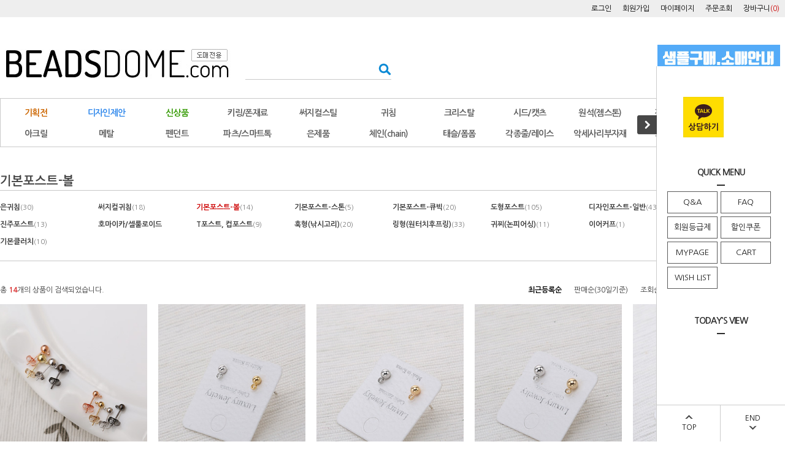

--- FILE ---
content_type: text/html; charset=UTF-8
request_url: http://beadsdome.com/shop/shopbrand.html?type=N&xcode=028&mcode=001
body_size: 23437
content:

<!DOCTYPE html PUBLIC "-//W3C//DTD HTML 4.01//EN" "http://www.w3.org/TR/html4/strict.dtd">
<html>
<head>
<meta http-equiv="CONTENT-TYPE" content="text/html;charset=UTF-8">
<meta name="description" content="비즈공예,비즈공예재료,비즈도매,비즈재료,악세사리부자재,악세사리재료,악세사리만들기,남대문악세사리부자재,귀걸이만들기,귀걸이만들기재료,귀걸이재료,귀걸이부자재,마스크스트랩,마스크줄,목걸이재료,목걸이부자재,안경고리,매듭팔찌재료,비즈팔찌재료,원석비즈,원석팔찌재료,크리스탈비즈,팔찌재료,비즈반지,비즈반지만들기,원석반지재료,론델비즈,로프줄,매듭재료,미유키,시드비즈,미유키비즈,실버볼,은볼,오닉스원석,원석공예,키링재료,키링부자재">
<meta name="naver-site-verification" content="59568383c256aded815fd8942d01b628452ad196"/>
<meta name="robots" content="index,follow">
<meta name="referrer" content="no-referrer-when-downgrade" />
<meta property="og:type" content="website" />
<meta property="og:title" content="악세사리재료도매-비즈굿" />
<meta property="og:image" content="http://www.beadsdome.com/shopimages/beadsdome/facebookimg.gif" />
<link rel="image_src" href="http://www.beadsdome.com/shopimages/beadsdome/facebookimg.gif" />
<meta property="og:url" content="http://www.beadsdome.com/shop/shopbrand.html?type=N&xcode=028&mcode=001" />
<meta property="og:description" content="악세사리재료도매-비즈굿 다양한 귀걸이재료취급, 은침포스트, 귀걸이팬던트, 디자인제공, 당일발송, 도소매" />
<script>
    var mtom_default_data = {
        login : "N",
        page_type : "shopbrand",
    };
  var _msTracker = window._msTracker = window._msTracker || [];
  _msTracker.push(['setRequestMethod', 'POST']);
  _msTracker.push(['setCustomDimension', 1, JSON.stringify(mtom_default_data)]);
  _msTracker.push(['trackPageView']);
  _msTracker.push(['enableLinkTracking']);
  (function() {
    var u="https://mk-log.makeshop.co.kr";
    _msTracker.push(['setTrackerUrl', u+'/analytics/events']);
    _msTracker.push(['setSiteId', 'mk-beadsdome']);
    var d=document, g=d.createElement('script'), s=d.getElementsByTagName('script')[0];
    g.async=true; g.src=u+'/static/js/analytics.js'; s.parentNode.insertBefore(g,s);
  })();
</script>
<title>귀침 > 기본포스트-볼</title>

<link type="text/css" rel="stylesheet" href="/shopimages/beadsdome/template/work/20537/common.css?r=1743627390" /><title>비즈도매-악세사리재료쇼핑몰</title>
<link rel="canonical" href="http://www.beadsdome.com/index.html">
<span itemscope="" itemtype="http://schema.org/Organization">
<link itemprop="url" href="http://www.beadsdome.com/index.html">
</span>
<meta name="naver-site-verification" content="a89b9d79a91669b0baf80d5ff9073848e418a9fa" />

</head>
<body>
<script type="text/javascript" src="/js/jquery-1.7.2.min.js"></script><script type="text/javascript" src="/js/lazyload.min.js"></script>
<script type="text/javascript">
function getCookiefss(name) {
    lims = document.cookie;
    var index = lims.indexOf(name + "=");
    if (index == -1) {
        return null;
    }
    index = lims.indexOf("=", index) + 1; // first character
    var endstr = lims.indexOf(';', index);
    if (endstr == -1) {
        endstr = lims.length; // last character
    }
    return unescape(lims.substring(index, endstr));
}
</script><script type="text/javascript">
var MOBILE_USE = '';
var DESIGN_VIEW = 'PC';

if (DESIGN_VIEW == 'RW' && typeof changeNaviTitleText == 'undefined') {
    // 상단 타이틀 변경
    function changeNaviTitleText(newText) {
        const naviTitleElement = document.querySelector('.navi-title span');
        if (naviTitleElement) {
            naviTitleElement.textContent = newText;
        }
    }
}
</script><script type="text/javascript" src="/js/flash.js"></script>
<script type="text/javascript" src="/js/neodesign/rightbanner.js"></script>
<script type="text/javascript" src="/js/bookmark.js"></script>
<style type="text/css">

.MS_search_word { }

</style>

<script type="text/javascript" src="/js/jquery.shopbrand.js"></script>

<script type="text/javascript">

var pre_ORBAS = 'A';
var pre_min_amount = '1';
var pre_product_uid = '';
var pre_product_name = '';
var pre_product_price = '';
var pre_option_type = '';
var pre_option_display_type = '';
var pre_optionJsonData = '';
var IS_LOGIN = 'false';
var is_bulk = 'N';
var bulk_arr_info = [];
var pre_min_add_amount = '1';
var pre_max_amount = '100000';

    var is_unify_opt = '1' ? true : false; 
    var pre_baskethidden = 'A';

var is_unify_opt = true;
var ORBAS = 'A';
var min_amount = '1';
var min_add_amount = '1';
var max_amount = '100000';
var product_uid = '';
var product_name = '';
var product_price = '';
var option_type = '';
var option_display_type = '';
var is_dummy = null;
var is_exist = null;
var optionJsonData = '';
var view_member_only_price = '';
var IS_LOGIN = 'false';
var shop_language = 'kor';
var is_bulk = 'N';
var bulk_arr_info = [];
var use_option_limit = '';
var design_view = 'PC';

</script>

<link type="text/css" rel="stylesheet" href="/shopimages/beadsdome/template/work/20537/shopbrand.css?t=202504030556" />
<div id='blk_scroll_wings'><script type='text/javascript' src='/html/shopRbanner.html?param1=1' ></script></div>
<div id='cherrypicker_scroll'></div>
<div id="wrap">
    
<link type="text/css" rel="stylesheet" href="/shopimages/beadsdome/template/work/20537/header.1.css?t=202504030556" />
<script src="/design/beadsdome/10275/js/jquery.bxslider.min.js"></script>
<script src="/design/beadsdome/10275/js/jquery.cookie.js"></script>


<!-- 상단 띠배너 시작 -->
<!--div id="topBanner">
    <div class="bnnr_bx">
        <img src="/design/beadsdome/10275/img/topbanner_dome.jpg" alt="앱할인배너" />
        <p class="bt_closeBanner" onClick="close_banner()">닫기</p>
    </div>
</div--><!-- //topBanner -->
<!-- //상단 띠배너 끝 -->

<!-- 헤더 시작 -->
<div id="header">
    <div class="hdArea" >
        <div class="hdTop">
            <div class="hdRight">
                <ul>
                                        <li><a href="https://beadsdome.com/shop/member.html?type=login">로그인</a></li>
                    <li><a href="https://beadsdome.com/shop/idinfo.html">회원가입</a></li>
                                        <li><a href="https://beadsdome.com/shop/member.html?type=mynewmain">마이페이지</a></li>
                    <li><a href="https://beadsdome.com/shop/confirm_login.html?type=myorder">주문조회</a></li>
                    <li><a href="/shop/basket.html">장바구니<span style="color:#cc0000;">(<span id="user_basket_quantity" class="user_basket_quantity"></span>)</span></a></li>
                </ul>
            </div>
        </div>
    </div><!-- //hdArea -->
    <div class="hdMidArea">
        <div class="hdMiddle">
            <h1 class="tlogo"><a href="/index.html"><img src="/design/beadsdome/10275/img/logo_dome.jpg" alt="비즈도매" /></a></h1>   
            <div class="searchArea">
                <form action="/shop/shopbrand.html" method="post" name="search">                <fieldset>
                    <legend>상품 검색 폼</legend>
                    <input name="search" onkeydown="CheckKey_search();" value=""  class="MS_search_word input-keyword" />                    <a href="javascript:search_submit();">검색</a>
                </fieldset>
                </form>            </div>
            <div class="topLinks">
                <ul class="first">
                    <li>
        <a href="http://www.beadsgood.com"><img src="/design/beadsdome/10275/img/site_good.jpg" alt="비즈굿"></a>
                    </li>
                </ul>
            </div>
        </div>
    </div><!-- //hdMidArea -->



    <div class="headerBottom">
        <div class="navWrap">
            <!--div class="menuAll">
                <p id="btn_allMenuOpen"><span>MENU</span></p>
            </div-->
            <div class="lnb_wrap">
                <ul>
                                    <li class="lnb_menu">
                        <a href="/shop/shopbrand.html?type=Y&xcode=007" ><span style="color:#cc6600">기획전</span></a>
                                                <div class="lnb_sub">
                            <div class="inner">
                                <ul>
                                                                    <li><a href="/shop/shopbrand.html?type=N&xcode=007&mcode=008">크리스마스</a></li>
                                                                                                        <li><a href="/shop/shopbrand.html?type=N&xcode=007&mcode=013">겨울귀걸이</a></li>
                                                                                                        <li><a href="/shop/shopbrand.html?type=N&xcode=007&mcode=003">탄생석목걸이</a></li>
                                                                                                        <li><a href="/shop/shopbrand.html?type=N&xcode=007&mcode=010">고래꼬리목걸이</a></li>
                                                                                                        <li><a href="/shop/shopbrand.html?type=N&xcode=007&mcode=002">토글바목걸이</a></li>
                                                                                                        <li><a href="/shop/shopbrand.html?type=N&xcode=007&mcode=001">하리보목걸이</a></li>
                                                                                                        <li><a href="/shop/shopbrand.html?type=N&xcode=007&mcode=012">불교팔찌</a></li>
                                                                                                        <li><a href="/shop/shopbrand.html?type=N&xcode=007&mcode=009">진주귀걸이</a></li>
                                                                                                        <li><a href="/shop/shopbrand.html?type=N&xcode=007&mcode=004">링귀걸이</a></li>
                                                                                                        <li><a href="/shop/shopbrand.html?type=N&xcode=007&mcode=011">초커목걸이</a></li>
                                                                    </ul>
                                <ul>
                                                                                                        <li><a href="/shop/shopbrand.html?type=N&xcode=007&mcode=005">가죽팔찌</a></li>
                                                                                                        <li><a href="/shop/shopbrand.html?type=N&xcode=007&mcode=007">말발굽팔찌</a></li>
                                                                                                        <li><a href="/shop/shopbrand.html?type=N&xcode=007&mcode=006">마스크줄</a></li>
                                                                                                    </ul>
                            </div>
                        </div>
                                            </li>
                                    <li class="lnb_menu">
                        <a href="/shop/shopbrand.html?type=X&xcode=005" ><span style="color:#338aec">디자인제안</span></a>
                                                <div class="lnb_sub">
                            <div class="inner">
                                <ul>
                                                                    <li><a href="/shop/shopbrand.html?type=M&xcode=005&mcode=005">귀걸이</a></li>
                                                                                                        <li><a href="/shop/shopbrand.html?type=M&xcode=005&mcode=006">목걸이</a></li>
                                                                                                        <li><a href="/shop/shopbrand.html?type=M&xcode=005&mcode=007">팔찌</a></li>
                                                                                                        <li><a href="/shop/shopbrand.html?type=M&xcode=005&mcode=008">반지</a></li>
                                                                                                        <li><a href="/shop/shopbrand.html?type=M&xcode=005&mcode=004">마스크줄</a></li>
                                                                                                        <li><a href="/shop/shopbrand.html?type=M&xcode=005&mcode=009">키링/가방고리</a></li>
                                                                                                        <li><a href="/shop/shopbrand.html?type=M&xcode=005&mcode=002">스마트폰</a></li>
                                                                                                        <li><a href="/shop/shopbrand.html?type=M&xcode=005&mcode=003">지비츠</a></li>
                                                                                                        <li><a href="/shop/shopbrand.html?type=M&xcode=005&mcode=001">기타</a></li>
                                                                                                        <li><a href="/shop/shopbrand.html?type=M&xcode=005&mcode=010">팁노하우</a></li>
                                                                    </ul>
                                <ul>
                                                                                                    </ul>
                            </div>
                        </div>
                                            </li>
                                    <li class="lnb_menu">
                        <a href="/shop/shopbrand.html?type=Y&xcode=014" ><span style="color:#339900">신상품</span></a>
                                                <div class="lnb_sub">
                            <div class="inner">
                                <ul>
                                                                    <li><a href="/shop/shopbrand.html?type=N&xcode=014&mcode=005">2026년 01월</a></li>
                                                                                                        <li><a href="/shop/shopbrand.html?type=N&xcode=014&mcode=004">2025년 12월</a></li>
                                                                                                        <li><a href="/shop/shopbrand.html?type=N&xcode=014&mcode=003">2025년 11월</a></li>
                                                                                                        <li><a href="/shop/shopbrand.html?type=N&xcode=014&mcode=002">2025년 10월</a></li>
                                                                                                        <li><a href="/shop/shopbrand.html?type=N&xcode=014&mcode=001">2025년 09월</a></li>
                                                                                                        <li><a href="/shop/shopbrand.html?type=N&xcode=014&mcode=012">2025년 08월</a></li>
                                                                                                        <li><a href="/shop/shopbrand.html?type=N&xcode=014&mcode=011">2025년 07월</a></li>
                                                                                                        <li><a href="/shop/shopbrand.html?type=N&xcode=014&mcode=010">2025년 06월</a></li>
                                                                                                        <li><a href="/shop/shopbrand.html?type=N&xcode=014&mcode=017">2025년 05월</a></li>
                                                                                                        <li><a href="/shop/shopbrand.html?type=N&xcode=014&mcode=016">2025년 04월</a></li>
                                                                    </ul>
                                <ul>
                                                                                                        <li><a href="/shop/shopbrand.html?type=N&xcode=014&mcode=015">2025년 03월</a></li>
                                                                                                        <li><a href="/shop/shopbrand.html?type=N&xcode=014&mcode=014">2025년 02월</a></li>
                                                                                                        <li><a href="/shop/shopbrand.html?type=N&xcode=014&mcode=009">2025년 01월</a></li>
                                                                                                        <li><a href="/shop/shopbrand.html?type=N&xcode=014&mcode=008">2024년 12월</a></li>
                                                                                                        <li><a href="/shop/shopbrand.html?type=N&xcode=014&mcode=007">2024년 11월</a></li>
                                                                                                        <li><a href="/shop/shopbrand.html?type=N&xcode=014&mcode=013">2024년 10월</a></li>
                                                                                                    </ul>
                            </div>
                        </div>
                                            </li>
                                    <li class="lnb_menu">
                        <a href="/shop/shopbrand.html?type=Y&xcode=026" >키링/폰재료</a>
                                                <div class="lnb_sub">
                            <div class="inner">
                                <ul>
                                                                    <li><a href="/shop/shopbrand.html?type=N&xcode=026&mcode=008">전통아이템</a></li>
                                                                                                        <li><a href="/shop/shopbrand.html?type=N&xcode=026&mcode=006">아크릴볼</a></li>
                                                                                                        <li><a href="/shop/shopbrand.html?type=N&xcode=026&mcode=001">비즈</a></li>
                                                                                                        <li><a href="/shop/shopbrand.html?type=N&xcode=026&mcode=002">팬던트</a></li>
                                                                                                        <li><a href="/shop/shopbrand.html?type=N&xcode=026&mcode=007">피규어</a></li>
                                                                                                        <li><a href="/shop/shopbrand.html?type=N&xcode=026&mcode=003">체인/줄</a></li>
                                                                                                        <li><a href="/shop/shopbrand.html?type=N&xcode=026&mcode=004">부자재</a></li>
                                                                                                        <li><a href="/shop/shopbrand.html?type=N&xcode=026&mcode=005">폰부자재</a></li>
                                                                                                    </ul>
                            </div>
                        </div>
                                            </li>
                                    <li class="lnb_menu">
                        <a href="/shop/shopbrand.html?type=Y&xcode=019" >써지컬스틸</a>
                                                <div class="lnb_sub">
                            <div class="inner">
                                <ul>
                                                                    <li><a href="/shop/shopbrand.html?type=N&xcode=019&mcode=001">귀침</a></li>
                                                                                                        <li><a href="/shop/shopbrand.html?type=N&xcode=019&mcode=002">비즈</a></li>
                                                                                                        <li><a href="/shop/shopbrand.html?type=N&xcode=019&mcode=003">펜던트</a></li>
                                                                                                        <li><a href="/shop/shopbrand.html?type=N&xcode=019&mcode=004">체인</a></li>
                                                                                                        <li><a href="/shop/shopbrand.html?type=N&xcode=019&mcode=006">반지</a></li>
                                                                                                        <li><a href="/shop/shopbrand.html?type=N&xcode=019&mcode=007">목걸이줄</a></li>
                                                                                                        <li><a href="/shop/shopbrand.html?type=N&xcode=019&mcode=005">부자재</a></li>
                                                                                                    </ul>
                            </div>
                        </div>
                                            </li>
                                    <li class="lnb_menu">
                        <a href="/shop/shopbrand.html?type=Y&xcode=028" >귀침</a>
                                                <div class="lnb_sub">
                            <div class="inner">
                                <ul>
                                                                    <li><a href="/shop/shopbrand.html?type=N&xcode=028&mcode=016">은귀침</a></li>
                                                                                                        <li><a href="/shop/shopbrand.html?type=N&xcode=028&mcode=017">써지컬귀침</a></li>
                                                                                                        <li><a href="/shop/shopbrand.html?type=N&xcode=028&mcode=001">기본포스트-볼</a></li>
                                                                                                        <li><a href="/shop/shopbrand.html?type=N&xcode=028&mcode=002">기본포스트-스톤</a></li>
                                                                                                        <li><a href="/shop/shopbrand.html?type=N&xcode=028&mcode=003">기본포스트-큐빅</a></li>
                                                                                                        <li><a href="/shop/shopbrand.html?type=N&xcode=028&mcode=004">도형포스트</a></li>
                                                                                                        <li><a href="/shop/shopbrand.html?type=N&xcode=028&mcode=005">디자인포스트-일반</a></li>
                                                                                                        <li><a href="/shop/shopbrand.html?type=N&xcode=028&mcode=006">디자인포스트-컬러</a></li>
                                                                                                        <li><a href="/shop/shopbrand.html?type=N&xcode=028&mcode=007">진주포스트</a></li>
                                                                                                        <li><a href="/shop/shopbrand.html?type=N&xcode=028&mcode=008">호마이카/셀룰로이드</a></li>
                                                                    </ul>
                                <ul>
                                                                                                        <li><a href="/shop/shopbrand.html?type=N&xcode=028&mcode=009">T포스트, 컵포스트</a></li>
                                                                                                        <li><a href="/shop/shopbrand.html?type=N&xcode=028&mcode=010">훅형(낚시고리)</a></li>
                                                                                                        <li><a href="/shop/shopbrand.html?type=N&xcode=028&mcode=011">링형(원터치후프링)</a></li>
                                                                                                        <li><a href="/shop/shopbrand.html?type=N&xcode=028&mcode=012">귀찌(논피어싱)</a></li>
                                                                                                        <li><a href="/shop/shopbrand.html?type=N&xcode=028&mcode=013">이어커프</a></li>
                                                                                                        <li><a href="/shop/shopbrand.html?type=N&xcode=028&mcode=014">펜던트형클러치</a></li>
                                                                                                        <li><a href="/shop/shopbrand.html?type=N&xcode=028&mcode=015">기본클러치</a></li>
                                                                                                    </ul>
                            </div>
                        </div>
                                            </li>
                                    <li class="lnb_menu">
                        <a href="/shop/shopbrand.html?type=Y&xcode=013" >크리스탈</a>
                                                <div class="lnb_sub">
                            <div class="inner">
                                <ul>
                                                                    <li><a href="/shop/shopbrand.html?type=N&xcode=013&mcode=001">라운드볼</a></li>
                                                                                                        <li><a href="/shop/shopbrand.html?type=N&xcode=013&mcode=002">론델컷</a></li>
                                                                                                        <li><a href="/shop/shopbrand.html?type=N&xcode=013&mcode=018">수정컷</a></li>
                                                                                                        <li><a href="/shop/shopbrand.html?type=N&xcode=013&mcode=003">론델컷1mm이하</a></li>
                                                                                                        <li><a href="/shop/shopbrand.html?type=N&xcode=013&mcode=004">론델컷2mm</a></li>
                                                                                                        <li><a href="/shop/shopbrand.html?type=N&xcode=013&mcode=005">론델컷3mm</a></li>
                                                                                                        <li><a href="/shop/shopbrand.html?type=N&xcode=013&mcode=006">론델컷4mm</a></li>
                                                                                                        <li><a href="/shop/shopbrand.html?type=N&xcode=013&mcode=007">론델컷6mm</a></li>
                                                                                                        <li><a href="/shop/shopbrand.html?type=N&xcode=013&mcode=008">론델컷8mm</a></li>
                                                                                                        <li><a href="/shop/shopbrand.html?type=N&xcode=013&mcode=009">론델컷10mm</a></li>
                                                                    </ul>
                                <ul>
                                                                                                        <li><a href="/shop/shopbrand.html?type=N&xcode=013&mcode=010">축구볼4mm</a></li>
                                                                                                        <li><a href="/shop/shopbrand.html?type=N&xcode=013&mcode=011">축구볼6mm</a></li>
                                                                                                        <li><a href="/shop/shopbrand.html?type=N&xcode=013&mcode=012">축구볼8mm</a></li>
                                                                                                        <li><a href="/shop/shopbrand.html?type=N&xcode=013&mcode=014">크리스탈비즈</a></li>
                                                                                                        <li><a href="/shop/shopbrand.html?type=N&xcode=013&mcode=021">크리스탈드롭</a></li>
                                                                                                        <li><a href="/shop/shopbrand.html?type=N&xcode=013&mcode=015">글래스비즈</a></li>
                                                                                                        <li><a href="/shop/shopbrand.html?type=N&xcode=013&mcode=020">주판알</a></li>
                                                                                                        <li><a href="/shop/shopbrand.html?type=N&xcode=013&mcode=013">큐브</a></li>
                                                                                                        <li><a href="/shop/shopbrand.html?type=N&xcode=013&mcode=016">베네치아</a></li>
                                                                                                        <li><a href="/shop/shopbrand.html?type=N&xcode=013&mcode=017">펜던트</a></li>
                                                                    </ul>
                                <ul>
                                                                                                        <li><a href="/shop/shopbrand.html?type=N&xcode=013&mcode=019">지르콘</a></li>
                                                                                                    </ul>
                            </div>
                        </div>
                                            </li>
                                    <li class="lnb_menu">
                        <a href="/shop/shopbrand.html?type=Y&xcode=029" >시드/캣츠</a>
                                                <div class="lnb_sub">
                            <div class="inner">
                                <ul>
                                                                    <li><a href="/shop/shopbrand.html?type=N&xcode=029&mcode=001">시드비즈2mm</a></li>
                                                                                                        <li><a href="/shop/shopbrand.html?type=N&xcode=029&mcode=002">시드비즈3mm</a></li>
                                                                                                        <li><a href="/shop/shopbrand.html?type=N&xcode=029&mcode=004">시드비즈4mm</a></li>
                                                                                                        <li><a href="/shop/shopbrand.html?type=N&xcode=029&mcode=003">캣츠아이</a></li>
                                                                                                    </ul>
                            </div>
                        </div>
                                            </li>
                                    <li class="lnb_menu">
                        <a href="/shop/shopbrand.html?type=Y&xcode=030" >원석(젬스톤)</a>
                                                <div class="lnb_sub">
                            <div class="inner">
                                <ul>
                                                                    <li><a href="/shop/shopbrand.html?type=N&xcode=030&mcode=001">라운드/컷</a></li>
                                                                                                        <li><a href="/shop/shopbrand.html?type=N&xcode=030&mcode=002">라운드3mm이하</a></li>
                                                                                                        <li><a href="/shop/shopbrand.html?type=N&xcode=030&mcode=003">라운드4mm</a></li>
                                                                                                        <li><a href="/shop/shopbrand.html?type=N&xcode=030&mcode=004">라운드6mm</a></li>
                                                                                                        <li><a href="/shop/shopbrand.html?type=N&xcode=030&mcode=005">라운드8mm</a></li>
                                                                                                        <li><a href="/shop/shopbrand.html?type=N&xcode=030&mcode=006">라운드10mm</a></li>
                                                                                                        <li><a href="/shop/shopbrand.html?type=N&xcode=030&mcode=007">라운드12mm이상</a></li>
                                                                                                        <li><a href="/shop/shopbrand.html?type=N&xcode=030&mcode=008">축구볼4mm이하</a></li>
                                                                                                        <li><a href="/shop/shopbrand.html?type=N&xcode=030&mcode=009">축구볼6mm</a></li>
                                                                                                        <li><a href="/shop/shopbrand.html?type=N&xcode=030&mcode=010">축구볼8mm</a></li>
                                                                    </ul>
                                <ul>
                                                                                                        <li><a href="/shop/shopbrand.html?type=N&xcode=030&mcode=011">축구볼10mm</a></li>
                                                                                                        <li><a href="/shop/shopbrand.html?type=N&xcode=030&mcode=012">축구볼12mm</a></li>
                                                                                                        <li><a href="/shop/shopbrand.html?type=N&xcode=030&mcode=016">오벌/원통</a></li>
                                                                                                        <li><a href="/shop/shopbrand.html?type=N&xcode=030&mcode=013">칩스</a></li>
                                                                                                        <li><a href="/shop/shopbrand.html?type=N&xcode=030&mcode=015">론델</a></li>
                                                                                                        <li><a href="/shop/shopbrand.html?type=N&xcode=030&mcode=017">큐브</a></li>
                                                                                                        <li><a href="/shop/shopbrand.html?type=N&xcode=030&mcode=018">송석장미</a></li>
                                                                                                        <li><a href="/shop/shopbrand.html?type=N&xcode=030&mcode=021">사신</a></li>
                                                                                                        <li><a href="/shop/shopbrand.html?type=N&xcode=030&mcode=022">부적옴자</a></li>
                                                                                                        <li><a href="/shop/shopbrand.html?type=N&xcode=030&mcode=023">십자가</a></li>
                                                                    </ul>
                                <ul>
                                                                                                        <li><a href="/shop/shopbrand.html?type=N&xcode=030&mcode=024">만자</a></li>
                                                                                                        <li><a href="/shop/shopbrand.html?type=N&xcode=030&mcode=027">클로버</a></li>
                                                                                                        <li><a href="/shop/shopbrand.html?type=N&xcode=030&mcode=028">기타</a></li>
                                                                                                    </ul>
                            </div>
                        </div>
                                            </li>
                                    <li class="lnb_menu">
                        <a href="/shop/shopbrand.html?type=Y&xcode=023" >진주/자개</a>
                                                <div class="lnb_sub">
                            <div class="inner">
                                <ul>
                                                                    <li><a href="/shop/shopbrand.html?type=N&xcode=023&mcode=001">담수진주</a></li>
                                                                                                        <li><a href="/shop/shopbrand.html?type=N&xcode=023&mcode=002">핵진주</a></li>
                                                                                                        <li><a href="/shop/shopbrand.html?type=N&xcode=023&mcode=005">크리스탈진주</a></li>
                                                                                                        <li><a href="/shop/shopbrand.html?type=N&xcode=023&mcode=003">아크릴진주</a></li>
                                                                                                        <li><a href="/shop/shopbrand.html?type=N&xcode=023&mcode=004">자개</a></li>
                                                                                                    </ul>
                            </div>
                        </div>
                                            </li>
                                    <li class="lnb_menu">
                        <a href="/shop/shopbrand.html?type=Y&xcode=012" >오스트리아</a>
                                                <div class="lnb_sub">
                            <div class="inner">
                                <ul>
                                                                    <li><a href="/shop/shopbrand.html?type=N&xcode=012&mcode=001">진주</a></li>
                                                                                                        <li><a href="/shop/shopbrand.html?type=N&xcode=012&mcode=002">펜던트</a></li>
                                                                                                        <li><a href="/shop/shopbrand.html?type=N&xcode=012&mcode=009">부착형스톤</a></li>
                                                                                                        <li><a href="/shop/shopbrand.html?type=N&xcode=012&mcode=010">판도라론델</a></li>
                                                                                                    </ul>
                            </div>
                        </div>
                                            </li>
                                    <li class="lnb_menu">
                        <a href="/shop/shopbrand.html?type=Y&xcode=008" >아크릴</a>
                                                <div class="lnb_sub">
                            <div class="inner">
                                <ul>
                                                                    <li><a href="/shop/shopbrand.html?type=N&xcode=008&mcode=007">아크릴진주</a></li>
                                                                                                        <li><a href="/shop/shopbrand.html?type=N&xcode=008&mcode=008">아크릴볼</a></li>
                                                                                                        <li><a href="/shop/shopbrand.html?type=N&xcode=008&mcode=001">아크릴비즈</a></li>
                                                                                                        <li><a href="/shop/shopbrand.html?type=N&xcode=008&mcode=002">아크릴펜던트</a></li>
                                                                                                        <li><a href="/shop/shopbrand.html?type=N&xcode=008&mcode=003">아크릴체인</a></li>
                                                                                                        <li><a href="/shop/shopbrand.html?type=N&xcode=008&mcode=004">아크릴꽃잎</a></li>
                                                                                                    </ul>
                            </div>
                        </div>
                                            </li>
                                    <li class="lnb_menu">
                        <a href="/shop/shopbrand.html?type=Y&xcode=021" >메탈</a>
                                                <div class="lnb_sub">
                            <div class="inner">
                                <ul>
                                                                    <li><a href="/shop/shopbrand.html?type=N&xcode=021&mcode=001">메탈볼</a></li>
                                                                                                        <li><a href="/shop/shopbrand.html?type=N&xcode=021&mcode=002">메탈비즈</a></li>
                                                                                                        <li><a href="/shop/shopbrand.html?type=N&xcode=021&mcode=003">메탈비즈-큐빅</a></li>
                                                                                                        <li><a href="/shop/shopbrand.html?type=N&xcode=021&mcode=005">메탈비즈-엔틱</a></li>
                                                                                                        <li><a href="/shop/shopbrand.html?type=N&xcode=021&mcode=006">스톤볼</a></li>
                                                                                                        <li><a href="/shop/shopbrand.html?type=N&xcode=021&mcode=007">큐빅볼</a></li>
                                                                                                        <li><a href="/shop/shopbrand.html?type=N&xcode=021&mcode=008">페리도볼</a></li>
                                                                                                        <li><a href="/shop/shopbrand.html?type=N&xcode=021&mcode=009">스톤론델</a></li>
                                                                                                        <li><a href="/shop/shopbrand.html?type=N&xcode=021&mcode=010">큐빅론델</a></li>
                                                                                                        <li><a href="/shop/shopbrand.html?type=N&xcode=021&mcode=011">파이프</a></li>
                                                                    </ul>
                                <ul>
                                                                                                        <li><a href="/shop/shopbrand.html?type=N&xcode=021&mcode=012">비드캡/꽃볼</a></li>
                                                                                                    </ul>
                            </div>
                        </div>
                                            </li>
                                    <li class="lnb_menu">
                        <a href="/shop/shopbrand.html?type=Y&xcode=015" >펜던트</a>
                                                <div class="lnb_sub">
                            <div class="inner">
                                <ul>
                                                                    <li><a href="/shop/shopbrand.html?type=N&xcode=015&mcode=021">전통아이템</a></li>
                                                                                                        <li><a href="/shop/shopbrand.html?type=N&xcode=015&mcode=020">후로킹펜던트</a></li>
                                                                                                        <li><a href="/shop/shopbrand.html?type=N&xcode=015&mcode=001">도형</a></li>
                                                                                                        <li><a href="/shop/shopbrand.html?type=N&xcode=015&mcode=002">코인/라벨택</a></li>
                                                                                                        <li><a href="/shop/shopbrand.html?type=N&xcode=015&mcode=003">스틱/바</a></li>
                                                                                                        <li><a href="/shop/shopbrand.html?type=N&xcode=015&mcode=004">메탈펜던트</a></li>
                                                                                                        <li><a href="/shop/shopbrand.html?type=N&xcode=015&mcode=005">체인펜던트</a></li>
                                                                                                        <li><a href="/shop/shopbrand.html?type=N&xcode=015&mcode=006">진주펜던트</a></li>
                                                                                                        <li><a href="/shop/shopbrand.html?type=N&xcode=015&mcode=007">스톤펜던트</a></li>
                                                                                                        <li><a href="/shop/shopbrand.html?type=N&xcode=015&mcode=008">진주+스톤펜던트</a></li>
                                                                    </ul>
                                <ul>
                                                                                                        <li><a href="/shop/shopbrand.html?type=N&xcode=015&mcode=009">스톤줄란</a></li>
                                                                                                        <li><a href="/shop/shopbrand.html?type=N&xcode=015&mcode=010">큐빅펜던트</a></li>
                                                                                                        <li><a href="/shop/shopbrand.html?type=N&xcode=015&mcode=011">큐빅알캡</a></li>
                                                                                                        <li><a href="/shop/shopbrand.html?type=N&xcode=015&mcode=012">큐빅다이아/번개볼</a></li>
                                                                                                        <li><a href="/shop/shopbrand.html?type=N&xcode=015&mcode=013">에폭펜던트</a></li>
                                                                                                        <li><a href="/shop/shopbrand.html?type=N&xcode=015&mcode=014">자개펜던트</a></li>
                                                                                                        <li><a href="/shop/shopbrand.html?type=N&xcode=015&mcode=015">호마이카/셀룰로이드</a></li>
                                                                                                        <li><a href="/shop/shopbrand.html?type=N&xcode=015&mcode=016">엔틱펜던트</a></li>
                                                                                                        <li><a href="/shop/shopbrand.html?type=N&xcode=015&mcode=017">눈꽃시리즈</a></li>
                                                                                                        <li><a href="/shop/shopbrand.html?type=N&xcode=015&mcode=018">인형/패브릭</a></li>
                                                                    </ul>
                                <ul>
                                                                                                        <li><a href="/shop/shopbrand.html?type=N&xcode=015&mcode=019">이니셜</a></li>
                                                                                                    </ul>
                            </div>
                        </div>
                                            </li>
                                    <li class="lnb_menu">
                        <a href="/shop/shopbrand.html?type=Y&xcode=022" >파츠/스마트톡</a>
                                                <div class="lnb_sub">
                            <div class="inner">
                                <ul>
                                                                    <li><a href="/shop/shopbrand.html?type=N&xcode=022&mcode=001">파츠</a></li>
                                                                                                        <li><a href="/shop/shopbrand.html?type=N&xcode=022&mcode=002">스마트톡파츠</a></li>
                                                                                                        <li><a href="/shop/shopbrand.html?type=N&xcode=022&mcode=003">부자재</a></li>
                                                                                                    </ul>
                            </div>
                        </div>
                                            </li>
                                    <li class="lnb_menu">
                        <a href="/shop/shopbrand.html?type=Y&xcode=020" >은제품</a>
                                                <div class="lnb_sub">
                            <div class="inner">
                                <ul>
                                                                    <li><a href="/shop/shopbrand.html?type=N&xcode=020&mcode=001">은귀침</a></li>
                                                                                                        <li><a href="/shop/shopbrand.html?type=N&xcode=020&mcode=002">은볼/비즈</a></li>
                                                                                                        <li><a href="/shop/shopbrand.html?type=N&xcode=020&mcode=003">은파이프</a></li>
                                                                                                        <li><a href="/shop/shopbrand.html?type=N&xcode=020&mcode=005">은펜던트</a></li>
                                                                                                        <li><a href="/shop/shopbrand.html?type=N&xcode=020&mcode=017">이니셜/별자리</a></li>
                                                                                                        <li><a href="/shop/shopbrand.html?type=N&xcode=020&mcode=006">은체인</a></li>
                                                                                                        <li><a href="/shop/shopbrand.html?type=N&xcode=020&mcode=007">은목걸이줄</a></li>
                                                                                                        <li><a href="/shop/shopbrand.html?type=N&xcode=020&mcode=008">은팔찌줄</a></li>
                                                                                                        <li><a href="/shop/shopbrand.html?type=N&xcode=020&mcode=009">은발찌줄</a></li>
                                                                                                        <li><a href="/shop/shopbrand.html?type=N&xcode=020&mcode=010">은반지</a></li>
                                                                    </ul>
                                <ul>
                                                                                                        <li><a href="/shop/shopbrand.html?type=N&xcode=020&mcode=011">은마감장식</a></li>
                                                                                                        <li><a href="/shop/shopbrand.html?type=N&xcode=020&mcode=012">은부자재</a></li>
                                                                                                    </ul>
                            </div>
                        </div>
                                            </li>
                                    <li class="lnb_menu">
                        <a href="/shop/shopbrand.html?type=Y&xcode=016" >체인(chain)</a>
                                                <div class="lnb_sub">
                            <div class="inner">
                                <ul>
                                                                    <li><a href="/shop/shopbrand.html?type=N&xcode=016&mcode=008">써지컬체인</a></li>
                                                                                                        <li><a href="/shop/shopbrand.html?type=N&xcode=016&mcode=009">은체인</a></li>
                                                                                                        <li><a href="/shop/shopbrand.html?type=N&xcode=016&mcode=001">기본체인</a></li>
                                                                                                        <li><a href="/shop/shopbrand.html?type=N&xcode=016&mcode=002">디자인체인</a></li>
                                                                                                        <li><a href="/shop/shopbrand.html?type=N&xcode=016&mcode=007">컬러체인</a></li>
                                                                                                    </ul>
                            </div>
                        </div>
                                            </li>
                                    <li class="lnb_menu">
                        <a href="/shop/shopbrand.html?type=Y&xcode=009" >태슬/폼폼</a>
                                                <div class="lnb_sub">
                            <div class="inner">
                                <ul>
                                                                    <li><a href="/shop/shopbrand.html?type=N&xcode=009&mcode=001">태슬</a></li>
                                                                                                        <li><a href="/shop/shopbrand.html?type=N&xcode=009&mcode=002">깃털</a></li>
                                                                                                        <li><a href="/shop/shopbrand.html?type=N&xcode=009&mcode=003">방울시리즈</a></li>
                                                                                                        <li><a href="/shop/shopbrand.html?type=N&xcode=009&mcode=006">벨벳시리즈</a></li>
                                                                                                        <li><a href="/shop/shopbrand.html?type=N&xcode=009&mcode=007">털볼/밍크방울</a></li>
                                                                                                    </ul>
                            </div>
                        </div>
                                            </li>
                                    <li class="lnb_menu">
                        <a href="/shop/shopbrand.html?type=Y&xcode=031" >각종줄/레이스</a>
                                                <div class="lnb_sub">
                            <div class="inner">
                                <ul>
                                                                    <li><a href="/shop/shopbrand.html?type=N&xcode=031&mcode=004">매듭줄0.35mm</a></li>
                                                                                                        <li><a href="/shop/shopbrand.html?type=N&xcode=031&mcode=005">매듭줄0.5mm</a></li>
                                                                                                        <li><a href="/shop/shopbrand.html?type=N&xcode=031&mcode=006">매듭줄1mm</a></li>
                                                                                                        <li><a href="/shop/shopbrand.html?type=N&xcode=031&mcode=007">매듭줄1.5mm</a></li>
                                                                                                        <li><a href="/shop/shopbrand.html?type=N&xcode=031&mcode=012">폴리왁스끈</a></li>
                                                                                                        <li><a href="/shop/shopbrand.html?type=N&xcode=031&mcode=011">소가죽줄</a></li>
                                                                                                        <li><a href="/shop/shopbrand.html?type=N&xcode=031&mcode=014">인조가죽줄</a></li>
                                                                                                        <li><a href="/shop/shopbrand.html?type=N&xcode=031&mcode=008">실끈꼬임</a></li>
                                                                                                        <li><a href="/shop/shopbrand.html?type=N&xcode=031&mcode=009">면줄</a></li>
                                                                                                        <li><a href="/shop/shopbrand.html?type=N&xcode=031&mcode=010">실크줄</a></li>
                                                                    </ul>
                                <ul>
                                                                                                        <li><a href="/shop/shopbrand.html?type=N&xcode=031&mcode=016">로프줄</a></li>
                                                                                                        <li><a href="/shop/shopbrand.html?type=N&xcode=031&mcode=017">스웨이드</a></li>
                                                                                                        <li><a href="/shop/shopbrand.html?type=N&xcode=031&mcode=001">리본줄</a></li>
                                                                                                        <li><a href="/shop/shopbrand.html?type=N&xcode=031&mcode=002">레이스/헤어타이</a></li>
                                                                                                    </ul>
                            </div>
                        </div>
                                            </li>
                                    <li class="lnb_menu">
                        <a href="/shop/shopbrand.html?type=Y&xcode=025" >악세사리부자재</a>
                                                <div class="lnb_sub">
                            <div class="inner">
                                <ul>
                                                                    <li><a href="/shop/shopbrand.html?type=N&xcode=025&mcode=001">팔찌줄</a></li>
                                                                                                        <li><a href="/shop/shopbrand.html?type=N&xcode=025&mcode=002">목걸이줄</a></li>
                                                                                                        <li><a href="/shop/shopbrand.html?type=N&xcode=025&mcode=004">마감장식-세트</a></li>
                                                                                                        <li><a href="/shop/shopbrand.html?type=N&xcode=025&mcode=005">마감장식-줄</a></li>
                                                                                                        <li><a href="/shop/shopbrand.html?type=N&xcode=025&mcode=006">마감장식</a></li>
                                                                                                        <li><a href="/shop/shopbrand.html?type=N&xcode=025&mcode=007">버클/열쇠고리</a></li>
                                                                                                        <li><a href="/shop/shopbrand.html?type=N&xcode=025&mcode=008">종캡/마감캡</a></li>
                                                                                                        <li><a href="/shop/shopbrand.html?type=N&xcode=025&mcode=010">반구멍캡</a></li>
                                                                                                        <li><a href="/shop/shopbrand.html?type=N&xcode=025&mcode=011">펜던트고리</a></li>
                                                                                                        <li><a href="/shop/shopbrand.html?type=N&xcode=025&mcode=012">고정장식</a></li>
                                                                    </ul>
                                <ul>
                                                                                                        <li><a href="/shop/shopbrand.html?type=N&xcode=025&mcode=013">O링/C링/투링</a></li>
                                                                                                        <li><a href="/shop/shopbrand.html?type=N&xcode=025&mcode=018">T핀/9핀/볼핀</a></li>
                                                                                                        <li><a href="/shop/shopbrand.html?type=N&xcode=025&mcode=019">반지대/브로치대</a></li>
                                                                                                        <li><a href="/shop/shopbrand.html?type=N&xcode=025&mcode=020">안경고리/책갈피</a></li>
                                                                                                        <li><a href="/shop/shopbrand.html?type=N&xcode=025&mcode=021">헤어부자재</a></li>
                                                                                                        <li><a href="/shop/shopbrand.html?type=N&xcode=025&mcode=014">볼펜/파우치</a></li>
                                                                                                        <li><a href="/shop/shopbrand.html?type=N&xcode=025&mcode=022">우레탄줄/낚시줄</a></li>
                                                                                                        <li><a href="/shop/shopbrand.html?type=N&xcode=025&mcode=023">와이어/동선</a></li>
                                                                                                    </ul>
                            </div>
                        </div>
                                            </li>
                                    <li class="lnb_menu">
                        <a href="/shop/shopbrand.html?type=Y&xcode=032" >공구/포장</a>
                                                <div class="lnb_sub">
                            <div class="inner">
                                <ul>
                                                                    <li><a href="/shop/shopbrand.html?type=N&xcode=032&mcode=001">공구</a></li>
                                                                                                        <li><a href="/shop/shopbrand.html?type=N&xcode=032&mcode=002">접착제</a></li>
                                                                                                        <li><a href="/shop/shopbrand.html?type=N&xcode=032&mcode=003">귀걸이택</a></li>
                                                                                                        <li><a href="/shop/shopbrand.html?type=N&xcode=032&mcode=004">포장비닐</a></li>
                                                                                                        <li><a href="/shop/shopbrand.html?type=N&xcode=032&mcode=005">정리함</a></li>
                                                                                                        <li><a href="/shop/shopbrand.html?type=N&xcode=032&mcode=006">복주머니</a></li>
                                                                                                    </ul>
                            </div>
                        </div>
                                            </li>
                                    <li class="lnb_menu">
                        <a href="/shop/shopbrand.html?type=X&xcode=027" >전체상품</a>
                                                <div class="lnb_sub">
                            <div class="inner">
                                <ul>
                                                                    <li><a href="/shop/shopbrand.html?type=M&xcode=027&mcode=001">써지컬스틸</a></li>
                                                                                                        <li><a href="/shop/shopbrand.html?type=M&xcode=027&mcode=002">귀침</a></li>
                                                                                                        <li><a href="/shop/shopbrand.html?type=M&xcode=027&mcode=003">오스트리아</a></li>
                                                                                                        <li><a href="/shop/shopbrand.html?type=M&xcode=027&mcode=004">크리스탈</a></li>
                                                                                                        <li><a href="/shop/shopbrand.html?type=M&xcode=027&mcode=005">시드/캣츠</a></li>
                                                                                                        <li><a href="/shop/shopbrand.html?type=M&xcode=027&mcode=006">원석(젬스톤)</a></li>
                                                                                                        <li><a href="/shop/shopbrand.html?type=M&xcode=027&mcode=007">진주/자개</a></li>
                                                                                                        <li><a href="/shop/shopbrand.html?type=M&xcode=027&mcode=008">아크릴/우드</a></li>
                                                                                                        <li><a href="/shop/shopbrand.html?type=M&xcode=027&mcode=009">메탈</a></li>
                                                                                                        <li><a href="/shop/shopbrand.html?type=M&xcode=027&mcode=010">펜던트</a></li>
                                                                    </ul>
                                <ul>
                                                                                                        <li><a href="/shop/shopbrand.html?type=M&xcode=027&mcode=011">파츠/스마트톡</a></li>
                                                                                                        <li><a href="/shop/shopbrand.html?type=M&xcode=027&mcode=012">은제품</a></li>
                                                                                                        <li><a href="/shop/shopbrand.html?type=M&xcode=027&mcode=013">체인(chain)</a></li>
                                                                                                        <li><a href="/shop/shopbrand.html?type=M&xcode=027&mcode=014">태슬/폼폼</a></li>
                                                                                                        <li><a href="/shop/shopbrand.html?type=M&xcode=027&mcode=015">각종줄/레이스</a></li>
                                                                                                        <li><a href="/shop/shopbrand.html?type=M&xcode=027&mcode=016">악세사리부자재</a></li>
                                                                                                        <li><a href="/shop/shopbrand.html?type=M&xcode=027&mcode=017">공구/포장</a></li>
                                                                                                        <li><a href="/shop/shopbrand.html?type=M&xcode=027&mcode=018">개인결제</a></li>
                                                                                                        <li><a href="/shop/shopbrand.html?type=M&xcode=027&mcode=019">DIY키트</a></li>
                                                                                                    </ul>
                            </div>
                        </div>
                                            </li>
                                </ul>
            </div>


           <!-- 전체보기 메뉴 -->
            <div id="allMenuView" class="allMenuView">
                <div class="bx_allmenu">
                    <div class="all_menuList">
                        <ul>
                                                    <li class="m1">
                                <a href="/shop/shopbrand.html?type=Y&xcode=007"><span style="color:#cc6600">기획전</span> <i class="fa fa-angle-down"></i></a>
                                                                <div class="all_sub">
                                    <ul>
                                                                            <li><a href="/shop/shopbrand.html?type=N&xcode=007&mcode=008">크리스마스</a></li>
                                                                                                                    <li><a href="/shop/shopbrand.html?type=N&xcode=007&mcode=013">겨울귀걸이</a></li>
                                                                                                                    <li><a href="/shop/shopbrand.html?type=N&xcode=007&mcode=003">탄생석목걸이</a></li>
                                                                                                                    <li><a href="/shop/shopbrand.html?type=N&xcode=007&mcode=010">고래꼬리목걸이</a></li>
                                                                                                                    <li><a href="/shop/shopbrand.html?type=N&xcode=007&mcode=002">토글바목걸이</a></li>
                                                                                                                    <li><a href="/shop/shopbrand.html?type=N&xcode=007&mcode=001">하리보목걸이</a></li>
                                                                                                                    <li><a href="/shop/shopbrand.html?type=N&xcode=007&mcode=012">불교팔찌</a></li>
                                                                                                                    <li><a href="/shop/shopbrand.html?type=N&xcode=007&mcode=009">진주귀걸이</a></li>
                                                                                                                    <li><a href="/shop/shopbrand.html?type=N&xcode=007&mcode=004">링귀걸이</a></li>
                                                                                                                    <li><a href="/shop/shopbrand.html?type=N&xcode=007&mcode=011">초커목걸이</a></li>
                                                                            </ul>
                                    <ul>
                                                                                                                    <li><a href="/shop/shopbrand.html?type=N&xcode=007&mcode=005">가죽팔찌</a></li>
                                                                                                                    <li><a href="/shop/shopbrand.html?type=N&xcode=007&mcode=007">말발굽팔찌</a></li>
                                                                                                                    <li><a href="/shop/shopbrand.html?type=N&xcode=007&mcode=006">마스크줄</a></li>
                                                                                                                </ul>
                                </div>
                                                            </li>
                                                    <li class="m2">
                                <a href="/shop/shopbrand.html?type=X&xcode=005"><span style="color:#338aec">디자인제안</span> <i class="fa fa-angle-down"></i></a>
                                                                <div class="all_sub">
                                    <ul>
                                                                            <li><a href="/shop/shopbrand.html?type=M&xcode=005&mcode=005">귀걸이</a></li>
                                                                                                                    <li><a href="/shop/shopbrand.html?type=M&xcode=005&mcode=006">목걸이</a></li>
                                                                                                                    <li><a href="/shop/shopbrand.html?type=M&xcode=005&mcode=007">팔찌</a></li>
                                                                                                                    <li><a href="/shop/shopbrand.html?type=M&xcode=005&mcode=008">반지</a></li>
                                                                                                                    <li><a href="/shop/shopbrand.html?type=M&xcode=005&mcode=004">마스크줄</a></li>
                                                                                                                    <li><a href="/shop/shopbrand.html?type=M&xcode=005&mcode=009">키링/가방고리</a></li>
                                                                                                                    <li><a href="/shop/shopbrand.html?type=M&xcode=005&mcode=002">스마트폰</a></li>
                                                                                                                    <li><a href="/shop/shopbrand.html?type=M&xcode=005&mcode=003">지비츠</a></li>
                                                                                                                    <li><a href="/shop/shopbrand.html?type=M&xcode=005&mcode=001">기타</a></li>
                                                                                                                    <li><a href="/shop/shopbrand.html?type=M&xcode=005&mcode=010">팁노하우</a></li>
                                                                            </ul>
                                    <ul>
                                                                                                                </ul>
                                </div>
                                                            </li>
                                                    <li class="m3">
                                <a href="/shop/shopbrand.html?type=Y&xcode=014"><span style="color:#339900">신상품</span> <i class="fa fa-angle-down"></i></a>
                                                                <div class="all_sub">
                                    <ul>
                                                                            <li><a href="/shop/shopbrand.html?type=N&xcode=014&mcode=005">2026년 01월</a></li>
                                                                                                                    <li><a href="/shop/shopbrand.html?type=N&xcode=014&mcode=004">2025년 12월</a></li>
                                                                                                                    <li><a href="/shop/shopbrand.html?type=N&xcode=014&mcode=003">2025년 11월</a></li>
                                                                                                                    <li><a href="/shop/shopbrand.html?type=N&xcode=014&mcode=002">2025년 10월</a></li>
                                                                                                                    <li><a href="/shop/shopbrand.html?type=N&xcode=014&mcode=001">2025년 09월</a></li>
                                                                                                                    <li><a href="/shop/shopbrand.html?type=N&xcode=014&mcode=012">2025년 08월</a></li>
                                                                                                                    <li><a href="/shop/shopbrand.html?type=N&xcode=014&mcode=011">2025년 07월</a></li>
                                                                                                                    <li><a href="/shop/shopbrand.html?type=N&xcode=014&mcode=010">2025년 06월</a></li>
                                                                                                                    <li><a href="/shop/shopbrand.html?type=N&xcode=014&mcode=017">2025년 05월</a></li>
                                                                                                                    <li><a href="/shop/shopbrand.html?type=N&xcode=014&mcode=016">2025년 04월</a></li>
                                                                            </ul>
                                    <ul>
                                                                                                                    <li><a href="/shop/shopbrand.html?type=N&xcode=014&mcode=015">2025년 03월</a></li>
                                                                                                                    <li><a href="/shop/shopbrand.html?type=N&xcode=014&mcode=014">2025년 02월</a></li>
                                                                                                                    <li><a href="/shop/shopbrand.html?type=N&xcode=014&mcode=009">2025년 01월</a></li>
                                                                                                                    <li><a href="/shop/shopbrand.html?type=N&xcode=014&mcode=008">2024년 12월</a></li>
                                                                                                                    <li><a href="/shop/shopbrand.html?type=N&xcode=014&mcode=007">2024년 11월</a></li>
                                                                                                                    <li><a href="/shop/shopbrand.html?type=N&xcode=014&mcode=013">2024년 10월</a></li>
                                                                                                                </ul>
                                </div>
                                                            </li>
                                                    <li class="m4">
                                <a href="/shop/shopbrand.html?type=Y&xcode=026">키링/폰재료 <i class="fa fa-angle-down"></i></a>
                                                                <div class="all_sub">
                                    <ul>
                                                                            <li><a href="/shop/shopbrand.html?type=N&xcode=026&mcode=008">전통아이템</a></li>
                                                                                                                    <li><a href="/shop/shopbrand.html?type=N&xcode=026&mcode=006">아크릴볼</a></li>
                                                                                                                    <li><a href="/shop/shopbrand.html?type=N&xcode=026&mcode=001">비즈</a></li>
                                                                                                                    <li><a href="/shop/shopbrand.html?type=N&xcode=026&mcode=002">팬던트</a></li>
                                                                                                                    <li><a href="/shop/shopbrand.html?type=N&xcode=026&mcode=007">피규어</a></li>
                                                                                                                    <li><a href="/shop/shopbrand.html?type=N&xcode=026&mcode=003">체인/줄</a></li>
                                                                                                                    <li><a href="/shop/shopbrand.html?type=N&xcode=026&mcode=004">부자재</a></li>
                                                                                                                    <li><a href="/shop/shopbrand.html?type=N&xcode=026&mcode=005">폰부자재</a></li>
                                                                                                                </ul>
                                </div>
                                                            </li>
                                                    <li class="m5">
                                <a href="/shop/shopbrand.html?type=Y&xcode=019">써지컬스틸 <i class="fa fa-angle-down"></i></a>
                                                                <div class="all_sub">
                                    <ul>
                                                                            <li><a href="/shop/shopbrand.html?type=N&xcode=019&mcode=001">귀침</a></li>
                                                                                                                    <li><a href="/shop/shopbrand.html?type=N&xcode=019&mcode=002">비즈</a></li>
                                                                                                                    <li><a href="/shop/shopbrand.html?type=N&xcode=019&mcode=003">펜던트</a></li>
                                                                                                                    <li><a href="/shop/shopbrand.html?type=N&xcode=019&mcode=004">체인</a></li>
                                                                                                                    <li><a href="/shop/shopbrand.html?type=N&xcode=019&mcode=006">반지</a></li>
                                                                                                                    <li><a href="/shop/shopbrand.html?type=N&xcode=019&mcode=007">목걸이줄</a></li>
                                                                                                                    <li><a href="/shop/shopbrand.html?type=N&xcode=019&mcode=005">부자재</a></li>
                                                                                                                </ul>
                                </div>
                                                            </li>
                                                    <li class="m6">
                                <a href="/shop/shopbrand.html?type=Y&xcode=028">귀침 <i class="fa fa-angle-down"></i></a>
                                                                <div class="all_sub">
                                    <ul>
                                                                            <li><a href="/shop/shopbrand.html?type=N&xcode=028&mcode=016">은귀침</a></li>
                                                                                                                    <li><a href="/shop/shopbrand.html?type=N&xcode=028&mcode=017">써지컬귀침</a></li>
                                                                                                                    <li><a href="/shop/shopbrand.html?type=N&xcode=028&mcode=001">기본포스트-볼</a></li>
                                                                                                                    <li><a href="/shop/shopbrand.html?type=N&xcode=028&mcode=002">기본포스트-스톤</a></li>
                                                                                                                    <li><a href="/shop/shopbrand.html?type=N&xcode=028&mcode=003">기본포스트-큐빅</a></li>
                                                                                                                    <li><a href="/shop/shopbrand.html?type=N&xcode=028&mcode=004">도형포스트</a></li>
                                                                                                                    <li><a href="/shop/shopbrand.html?type=N&xcode=028&mcode=005">디자인포스트-일반</a></li>
                                                                                                                    <li><a href="/shop/shopbrand.html?type=N&xcode=028&mcode=006">디자인포스트-컬러</a></li>
                                                                                                                    <li><a href="/shop/shopbrand.html?type=N&xcode=028&mcode=007">진주포스트</a></li>
                                                                                                                    <li><a href="/shop/shopbrand.html?type=N&xcode=028&mcode=008">호마이카/셀룰로이드</a></li>
                                                                            </ul>
                                    <ul>
                                                                                                                    <li><a href="/shop/shopbrand.html?type=N&xcode=028&mcode=009">T포스트, 컵포스트</a></li>
                                                                                                                    <li><a href="/shop/shopbrand.html?type=N&xcode=028&mcode=010">훅형(낚시고리)</a></li>
                                                                                                                    <li><a href="/shop/shopbrand.html?type=N&xcode=028&mcode=011">링형(원터치후프링)</a></li>
                                                                                                                    <li><a href="/shop/shopbrand.html?type=N&xcode=028&mcode=012">귀찌(논피어싱)</a></li>
                                                                                                                    <li><a href="/shop/shopbrand.html?type=N&xcode=028&mcode=013">이어커프</a></li>
                                                                                                                    <li><a href="/shop/shopbrand.html?type=N&xcode=028&mcode=014">펜던트형클러치</a></li>
                                                                                                                    <li><a href="/shop/shopbrand.html?type=N&xcode=028&mcode=015">기본클러치</a></li>
                                                                                                                </ul>
                                </div>
                                                            </li>
                                                    <li class="m7">
                                <a href="/shop/shopbrand.html?type=Y&xcode=013">크리스탈 <i class="fa fa-angle-down"></i></a>
                                                                <div class="all_sub">
                                    <ul>
                                                                            <li><a href="/shop/shopbrand.html?type=N&xcode=013&mcode=001">라운드볼</a></li>
                                                                                                                    <li><a href="/shop/shopbrand.html?type=N&xcode=013&mcode=002">론델컷</a></li>
                                                                                                                    <li><a href="/shop/shopbrand.html?type=N&xcode=013&mcode=018">수정컷</a></li>
                                                                                                                    <li><a href="/shop/shopbrand.html?type=N&xcode=013&mcode=003">론델컷1mm이하</a></li>
                                                                                                                    <li><a href="/shop/shopbrand.html?type=N&xcode=013&mcode=004">론델컷2mm</a></li>
                                                                                                                    <li><a href="/shop/shopbrand.html?type=N&xcode=013&mcode=005">론델컷3mm</a></li>
                                                                                                                    <li><a href="/shop/shopbrand.html?type=N&xcode=013&mcode=006">론델컷4mm</a></li>
                                                                                                                    <li><a href="/shop/shopbrand.html?type=N&xcode=013&mcode=007">론델컷6mm</a></li>
                                                                                                                    <li><a href="/shop/shopbrand.html?type=N&xcode=013&mcode=008">론델컷8mm</a></li>
                                                                                                                    <li><a href="/shop/shopbrand.html?type=N&xcode=013&mcode=009">론델컷10mm</a></li>
                                                                            </ul>
                                    <ul>
                                                                                                                    <li><a href="/shop/shopbrand.html?type=N&xcode=013&mcode=010">축구볼4mm</a></li>
                                                                                                                    <li><a href="/shop/shopbrand.html?type=N&xcode=013&mcode=011">축구볼6mm</a></li>
                                                                                                                    <li><a href="/shop/shopbrand.html?type=N&xcode=013&mcode=012">축구볼8mm</a></li>
                                                                                                                    <li><a href="/shop/shopbrand.html?type=N&xcode=013&mcode=014">크리스탈비즈</a></li>
                                                                                                                    <li><a href="/shop/shopbrand.html?type=N&xcode=013&mcode=021">크리스탈드롭</a></li>
                                                                                                                    <li><a href="/shop/shopbrand.html?type=N&xcode=013&mcode=015">글래스비즈</a></li>
                                                                                                                    <li><a href="/shop/shopbrand.html?type=N&xcode=013&mcode=020">주판알</a></li>
                                                                                                                    <li><a href="/shop/shopbrand.html?type=N&xcode=013&mcode=013">큐브</a></li>
                                                                                                                    <li><a href="/shop/shopbrand.html?type=N&xcode=013&mcode=016">베네치아</a></li>
                                                                                                                    <li><a href="/shop/shopbrand.html?type=N&xcode=013&mcode=017">펜던트</a></li>
                                                                            </ul>
                                    <ul>
                                                                                                                    <li><a href="/shop/shopbrand.html?type=N&xcode=013&mcode=019">지르콘</a></li>
                                                                                                                </ul>
                                </div>
                                                            </li>
                                                    <li class="m8">
                                <a href="/shop/shopbrand.html?type=Y&xcode=029">시드/캣츠 <i class="fa fa-angle-down"></i></a>
                                                                <div class="all_sub">
                                    <ul>
                                                                            <li><a href="/shop/shopbrand.html?type=N&xcode=029&mcode=001">시드비즈2mm</a></li>
                                                                                                                    <li><a href="/shop/shopbrand.html?type=N&xcode=029&mcode=002">시드비즈3mm</a></li>
                                                                                                                    <li><a href="/shop/shopbrand.html?type=N&xcode=029&mcode=004">시드비즈4mm</a></li>
                                                                                                                    <li><a href="/shop/shopbrand.html?type=N&xcode=029&mcode=003">캣츠아이</a></li>
                                                                                                                </ul>
                                </div>
                                                            </li>
                                                    <li class="m9">
                                <a href="/shop/shopbrand.html?type=Y&xcode=030">원석(젬스톤) <i class="fa fa-angle-down"></i></a>
                                                                <div class="all_sub">
                                    <ul>
                                                                            <li><a href="/shop/shopbrand.html?type=N&xcode=030&mcode=001">라운드/컷</a></li>
                                                                                                                    <li><a href="/shop/shopbrand.html?type=N&xcode=030&mcode=002">라운드3mm이하</a></li>
                                                                                                                    <li><a href="/shop/shopbrand.html?type=N&xcode=030&mcode=003">라운드4mm</a></li>
                                                                                                                    <li><a href="/shop/shopbrand.html?type=N&xcode=030&mcode=004">라운드6mm</a></li>
                                                                                                                    <li><a href="/shop/shopbrand.html?type=N&xcode=030&mcode=005">라운드8mm</a></li>
                                                                                                                    <li><a href="/shop/shopbrand.html?type=N&xcode=030&mcode=006">라운드10mm</a></li>
                                                                                                                    <li><a href="/shop/shopbrand.html?type=N&xcode=030&mcode=007">라운드12mm이상</a></li>
                                                                                                                    <li><a href="/shop/shopbrand.html?type=N&xcode=030&mcode=008">축구볼4mm이하</a></li>
                                                                                                                    <li><a href="/shop/shopbrand.html?type=N&xcode=030&mcode=009">축구볼6mm</a></li>
                                                                                                                    <li><a href="/shop/shopbrand.html?type=N&xcode=030&mcode=010">축구볼8mm</a></li>
                                                                            </ul>
                                    <ul>
                                                                                                                    <li><a href="/shop/shopbrand.html?type=N&xcode=030&mcode=011">축구볼10mm</a></li>
                                                                                                                    <li><a href="/shop/shopbrand.html?type=N&xcode=030&mcode=012">축구볼12mm</a></li>
                                                                                                                    <li><a href="/shop/shopbrand.html?type=N&xcode=030&mcode=016">오벌/원통</a></li>
                                                                                                                    <li><a href="/shop/shopbrand.html?type=N&xcode=030&mcode=013">칩스</a></li>
                                                                                                                    <li><a href="/shop/shopbrand.html?type=N&xcode=030&mcode=015">론델</a></li>
                                                                                                                    <li><a href="/shop/shopbrand.html?type=N&xcode=030&mcode=017">큐브</a></li>
                                                                                                                    <li><a href="/shop/shopbrand.html?type=N&xcode=030&mcode=018">송석장미</a></li>
                                                                                                                    <li><a href="/shop/shopbrand.html?type=N&xcode=030&mcode=021">사신</a></li>
                                                                                                                    <li><a href="/shop/shopbrand.html?type=N&xcode=030&mcode=022">부적옴자</a></li>
                                                                                                                    <li><a href="/shop/shopbrand.html?type=N&xcode=030&mcode=023">십자가</a></li>
                                                                            </ul>
                                    <ul>
                                                                                                                    <li><a href="/shop/shopbrand.html?type=N&xcode=030&mcode=024">만자</a></li>
                                                                                                                    <li><a href="/shop/shopbrand.html?type=N&xcode=030&mcode=027">클로버</a></li>
                                                                                                                    <li><a href="/shop/shopbrand.html?type=N&xcode=030&mcode=028">기타</a></li>
                                                                                                                </ul>
                                </div>
                                                            </li>
                                                    <li class="m10">
                                <a href="/shop/shopbrand.html?type=Y&xcode=023">진주/자개 <i class="fa fa-angle-down"></i></a>
                                                                <div class="all_sub">
                                    <ul>
                                                                            <li><a href="/shop/shopbrand.html?type=N&xcode=023&mcode=001">담수진주</a></li>
                                                                                                                    <li><a href="/shop/shopbrand.html?type=N&xcode=023&mcode=002">핵진주</a></li>
                                                                                                                    <li><a href="/shop/shopbrand.html?type=N&xcode=023&mcode=005">크리스탈진주</a></li>
                                                                                                                    <li><a href="/shop/shopbrand.html?type=N&xcode=023&mcode=003">아크릴진주</a></li>
                                                                                                                    <li><a href="/shop/shopbrand.html?type=N&xcode=023&mcode=004">자개</a></li>
                                                                                                                </ul>
                                </div>
                                                            </li>
                                                    <li class="m11">
                                <a href="/shop/shopbrand.html?type=Y&xcode=012">오스트리아 <i class="fa fa-angle-down"></i></a>
                                                                <div class="all_sub">
                                    <ul>
                                                                            <li><a href="/shop/shopbrand.html?type=N&xcode=012&mcode=001">진주</a></li>
                                                                                                                    <li><a href="/shop/shopbrand.html?type=N&xcode=012&mcode=002">펜던트</a></li>
                                                                                                                    <li><a href="/shop/shopbrand.html?type=N&xcode=012&mcode=009">부착형스톤</a></li>
                                                                                                                    <li><a href="/shop/shopbrand.html?type=N&xcode=012&mcode=010">판도라론델</a></li>
                                                                                                                </ul>
                                </div>
                                                            </li>
                                                    <li class="m12">
                                <a href="/shop/shopbrand.html?type=Y&xcode=008">아크릴 <i class="fa fa-angle-down"></i></a>
                                                                <div class="all_sub">
                                    <ul>
                                                                            <li><a href="/shop/shopbrand.html?type=N&xcode=008&mcode=007">아크릴진주</a></li>
                                                                                                                    <li><a href="/shop/shopbrand.html?type=N&xcode=008&mcode=008">아크릴볼</a></li>
                                                                                                                    <li><a href="/shop/shopbrand.html?type=N&xcode=008&mcode=001">아크릴비즈</a></li>
                                                                                                                    <li><a href="/shop/shopbrand.html?type=N&xcode=008&mcode=002">아크릴펜던트</a></li>
                                                                                                                    <li><a href="/shop/shopbrand.html?type=N&xcode=008&mcode=003">아크릴체인</a></li>
                                                                                                                    <li><a href="/shop/shopbrand.html?type=N&xcode=008&mcode=004">아크릴꽃잎</a></li>
                                                                                                                </ul>
                                </div>
                                                            </li>
                                                    <li class="m13">
                                <a href="/shop/shopbrand.html?type=Y&xcode=021">메탈 <i class="fa fa-angle-down"></i></a>
                                                                <div class="all_sub">
                                    <ul>
                                                                            <li><a href="/shop/shopbrand.html?type=N&xcode=021&mcode=001">메탈볼</a></li>
                                                                                                                    <li><a href="/shop/shopbrand.html?type=N&xcode=021&mcode=002">메탈비즈</a></li>
                                                                                                                    <li><a href="/shop/shopbrand.html?type=N&xcode=021&mcode=003">메탈비즈-큐빅</a></li>
                                                                                                                    <li><a href="/shop/shopbrand.html?type=N&xcode=021&mcode=005">메탈비즈-엔틱</a></li>
                                                                                                                    <li><a href="/shop/shopbrand.html?type=N&xcode=021&mcode=006">스톤볼</a></li>
                                                                                                                    <li><a href="/shop/shopbrand.html?type=N&xcode=021&mcode=007">큐빅볼</a></li>
                                                                                                                    <li><a href="/shop/shopbrand.html?type=N&xcode=021&mcode=008">페리도볼</a></li>
                                                                                                                    <li><a href="/shop/shopbrand.html?type=N&xcode=021&mcode=009">스톤론델</a></li>
                                                                                                                    <li><a href="/shop/shopbrand.html?type=N&xcode=021&mcode=010">큐빅론델</a></li>
                                                                                                                    <li><a href="/shop/shopbrand.html?type=N&xcode=021&mcode=011">파이프</a></li>
                                                                            </ul>
                                    <ul>
                                                                                                                    <li><a href="/shop/shopbrand.html?type=N&xcode=021&mcode=012">비드캡/꽃볼</a></li>
                                                                                                                </ul>
                                </div>
                                                            </li>
                                                    <li class="m14">
                                <a href="/shop/shopbrand.html?type=Y&xcode=015">펜던트 <i class="fa fa-angle-down"></i></a>
                                                                <div class="all_sub">
                                    <ul>
                                                                            <li><a href="/shop/shopbrand.html?type=N&xcode=015&mcode=021">전통아이템</a></li>
                                                                                                                    <li><a href="/shop/shopbrand.html?type=N&xcode=015&mcode=020">후로킹펜던트</a></li>
                                                                                                                    <li><a href="/shop/shopbrand.html?type=N&xcode=015&mcode=001">도형</a></li>
                                                                                                                    <li><a href="/shop/shopbrand.html?type=N&xcode=015&mcode=002">코인/라벨택</a></li>
                                                                                                                    <li><a href="/shop/shopbrand.html?type=N&xcode=015&mcode=003">스틱/바</a></li>
                                                                                                                    <li><a href="/shop/shopbrand.html?type=N&xcode=015&mcode=004">메탈펜던트</a></li>
                                                                                                                    <li><a href="/shop/shopbrand.html?type=N&xcode=015&mcode=005">체인펜던트</a></li>
                                                                                                                    <li><a href="/shop/shopbrand.html?type=N&xcode=015&mcode=006">진주펜던트</a></li>
                                                                                                                    <li><a href="/shop/shopbrand.html?type=N&xcode=015&mcode=007">스톤펜던트</a></li>
                                                                                                                    <li><a href="/shop/shopbrand.html?type=N&xcode=015&mcode=008">진주+스톤펜던트</a></li>
                                                                            </ul>
                                    <ul>
                                                                                                                    <li><a href="/shop/shopbrand.html?type=N&xcode=015&mcode=009">스톤줄란</a></li>
                                                                                                                    <li><a href="/shop/shopbrand.html?type=N&xcode=015&mcode=010">큐빅펜던트</a></li>
                                                                                                                    <li><a href="/shop/shopbrand.html?type=N&xcode=015&mcode=011">큐빅알캡</a></li>
                                                                                                                    <li><a href="/shop/shopbrand.html?type=N&xcode=015&mcode=012">큐빅다이아/번개볼</a></li>
                                                                                                                    <li><a href="/shop/shopbrand.html?type=N&xcode=015&mcode=013">에폭펜던트</a></li>
                                                                                                                    <li><a href="/shop/shopbrand.html?type=N&xcode=015&mcode=014">자개펜던트</a></li>
                                                                                                                    <li><a href="/shop/shopbrand.html?type=N&xcode=015&mcode=015">호마이카/셀룰로이드</a></li>
                                                                                                                    <li><a href="/shop/shopbrand.html?type=N&xcode=015&mcode=016">엔틱펜던트</a></li>
                                                                                                                    <li><a href="/shop/shopbrand.html?type=N&xcode=015&mcode=017">눈꽃시리즈</a></li>
                                                                                                                    <li><a href="/shop/shopbrand.html?type=N&xcode=015&mcode=018">인형/패브릭</a></li>
                                                                            </ul>
                                    <ul>
                                                                                                                    <li><a href="/shop/shopbrand.html?type=N&xcode=015&mcode=019">이니셜</a></li>
                                                                                                                </ul>
                                </div>
                                                            </li>
                                                    <li class="m15">
                                <a href="/shop/shopbrand.html?type=Y&xcode=022">파츠/스마트톡 <i class="fa fa-angle-down"></i></a>
                                                                <div class="all_sub">
                                    <ul>
                                                                            <li><a href="/shop/shopbrand.html?type=N&xcode=022&mcode=001">파츠</a></li>
                                                                                                                    <li><a href="/shop/shopbrand.html?type=N&xcode=022&mcode=002">스마트톡파츠</a></li>
                                                                                                                    <li><a href="/shop/shopbrand.html?type=N&xcode=022&mcode=003">부자재</a></li>
                                                                                                                </ul>
                                </div>
                                                            </li>
                                                    <li class="m16">
                                <a href="/shop/shopbrand.html?type=Y&xcode=020">은제품 <i class="fa fa-angle-down"></i></a>
                                                                <div class="all_sub">
                                    <ul>
                                                                            <li><a href="/shop/shopbrand.html?type=N&xcode=020&mcode=001">은귀침</a></li>
                                                                                                                    <li><a href="/shop/shopbrand.html?type=N&xcode=020&mcode=002">은볼/비즈</a></li>
                                                                                                                    <li><a href="/shop/shopbrand.html?type=N&xcode=020&mcode=003">은파이프</a></li>
                                                                                                                    <li><a href="/shop/shopbrand.html?type=N&xcode=020&mcode=005">은펜던트</a></li>
                                                                                                                    <li><a href="/shop/shopbrand.html?type=N&xcode=020&mcode=017">이니셜/별자리</a></li>
                                                                                                                    <li><a href="/shop/shopbrand.html?type=N&xcode=020&mcode=006">은체인</a></li>
                                                                                                                    <li><a href="/shop/shopbrand.html?type=N&xcode=020&mcode=007">은목걸이줄</a></li>
                                                                                                                    <li><a href="/shop/shopbrand.html?type=N&xcode=020&mcode=008">은팔찌줄</a></li>
                                                                                                                    <li><a href="/shop/shopbrand.html?type=N&xcode=020&mcode=009">은발찌줄</a></li>
                                                                                                                    <li><a href="/shop/shopbrand.html?type=N&xcode=020&mcode=010">은반지</a></li>
                                                                            </ul>
                                    <ul>
                                                                                                                    <li><a href="/shop/shopbrand.html?type=N&xcode=020&mcode=011">은마감장식</a></li>
                                                                                                                    <li><a href="/shop/shopbrand.html?type=N&xcode=020&mcode=012">은부자재</a></li>
                                                                                                                </ul>
                                </div>
                                                            </li>
                                                    <li class="m17">
                                <a href="/shop/shopbrand.html?type=Y&xcode=016">체인(chain) <i class="fa fa-angle-down"></i></a>
                                                                <div class="all_sub">
                                    <ul>
                                                                            <li><a href="/shop/shopbrand.html?type=N&xcode=016&mcode=008">써지컬체인</a></li>
                                                                                                                    <li><a href="/shop/shopbrand.html?type=N&xcode=016&mcode=009">은체인</a></li>
                                                                                                                    <li><a href="/shop/shopbrand.html?type=N&xcode=016&mcode=001">기본체인</a></li>
                                                                                                                    <li><a href="/shop/shopbrand.html?type=N&xcode=016&mcode=002">디자인체인</a></li>
                                                                                                                    <li><a href="/shop/shopbrand.html?type=N&xcode=016&mcode=007">컬러체인</a></li>
                                                                                                                </ul>
                                </div>
                                                            </li>
                                                    <li class="m18">
                                <a href="/shop/shopbrand.html?type=Y&xcode=009">태슬/폼폼 <i class="fa fa-angle-down"></i></a>
                                                                <div class="all_sub">
                                    <ul>
                                                                            <li><a href="/shop/shopbrand.html?type=N&xcode=009&mcode=001">태슬</a></li>
                                                                                                                    <li><a href="/shop/shopbrand.html?type=N&xcode=009&mcode=002">깃털</a></li>
                                                                                                                    <li><a href="/shop/shopbrand.html?type=N&xcode=009&mcode=003">방울시리즈</a></li>
                                                                                                                    <li><a href="/shop/shopbrand.html?type=N&xcode=009&mcode=006">벨벳시리즈</a></li>
                                                                                                                    <li><a href="/shop/shopbrand.html?type=N&xcode=009&mcode=007">털볼/밍크방울</a></li>
                                                                                                                </ul>
                                </div>
                                                            </li>
                                                    <li class="m19">
                                <a href="/shop/shopbrand.html?type=Y&xcode=031">각종줄/레이스 <i class="fa fa-angle-down"></i></a>
                                                                <div class="all_sub">
                                    <ul>
                                                                            <li><a href="/shop/shopbrand.html?type=N&xcode=031&mcode=004">매듭줄0.35mm</a></li>
                                                                                                                    <li><a href="/shop/shopbrand.html?type=N&xcode=031&mcode=005">매듭줄0.5mm</a></li>
                                                                                                                    <li><a href="/shop/shopbrand.html?type=N&xcode=031&mcode=006">매듭줄1mm</a></li>
                                                                                                                    <li><a href="/shop/shopbrand.html?type=N&xcode=031&mcode=007">매듭줄1.5mm</a></li>
                                                                                                                    <li><a href="/shop/shopbrand.html?type=N&xcode=031&mcode=012">폴리왁스끈</a></li>
                                                                                                                    <li><a href="/shop/shopbrand.html?type=N&xcode=031&mcode=011">소가죽줄</a></li>
                                                                                                                    <li><a href="/shop/shopbrand.html?type=N&xcode=031&mcode=014">인조가죽줄</a></li>
                                                                                                                    <li><a href="/shop/shopbrand.html?type=N&xcode=031&mcode=008">실끈꼬임</a></li>
                                                                                                                    <li><a href="/shop/shopbrand.html?type=N&xcode=031&mcode=009">면줄</a></li>
                                                                                                                    <li><a href="/shop/shopbrand.html?type=N&xcode=031&mcode=010">실크줄</a></li>
                                                                            </ul>
                                    <ul>
                                                                                                                    <li><a href="/shop/shopbrand.html?type=N&xcode=031&mcode=016">로프줄</a></li>
                                                                                                                    <li><a href="/shop/shopbrand.html?type=N&xcode=031&mcode=017">스웨이드</a></li>
                                                                                                                    <li><a href="/shop/shopbrand.html?type=N&xcode=031&mcode=001">리본줄</a></li>
                                                                                                                    <li><a href="/shop/shopbrand.html?type=N&xcode=031&mcode=002">레이스/헤어타이</a></li>
                                                                                                                </ul>
                                </div>
                                                            </li>
                                                    <li class="m20">
                                <a href="/shop/shopbrand.html?type=Y&xcode=025">악세사리부자재 <i class="fa fa-angle-down"></i></a>
                                                                <div class="all_sub">
                                    <ul>
                                                                            <li><a href="/shop/shopbrand.html?type=N&xcode=025&mcode=001">팔찌줄</a></li>
                                                                                                                    <li><a href="/shop/shopbrand.html?type=N&xcode=025&mcode=002">목걸이줄</a></li>
                                                                                                                    <li><a href="/shop/shopbrand.html?type=N&xcode=025&mcode=004">마감장식-세트</a></li>
                                                                                                                    <li><a href="/shop/shopbrand.html?type=N&xcode=025&mcode=005">마감장식-줄</a></li>
                                                                                                                    <li><a href="/shop/shopbrand.html?type=N&xcode=025&mcode=006">마감장식</a></li>
                                                                                                                    <li><a href="/shop/shopbrand.html?type=N&xcode=025&mcode=007">버클/열쇠고리</a></li>
                                                                                                                    <li><a href="/shop/shopbrand.html?type=N&xcode=025&mcode=008">종캡/마감캡</a></li>
                                                                                                                    <li><a href="/shop/shopbrand.html?type=N&xcode=025&mcode=010">반구멍캡</a></li>
                                                                                                                    <li><a href="/shop/shopbrand.html?type=N&xcode=025&mcode=011">펜던트고리</a></li>
                                                                                                                    <li><a href="/shop/shopbrand.html?type=N&xcode=025&mcode=012">고정장식</a></li>
                                                                            </ul>
                                    <ul>
                                                                                                                    <li><a href="/shop/shopbrand.html?type=N&xcode=025&mcode=013">O링/C링/투링</a></li>
                                                                                                                    <li><a href="/shop/shopbrand.html?type=N&xcode=025&mcode=018">T핀/9핀/볼핀</a></li>
                                                                                                                    <li><a href="/shop/shopbrand.html?type=N&xcode=025&mcode=019">반지대/브로치대</a></li>
                                                                                                                    <li><a href="/shop/shopbrand.html?type=N&xcode=025&mcode=020">안경고리/책갈피</a></li>
                                                                                                                    <li><a href="/shop/shopbrand.html?type=N&xcode=025&mcode=021">헤어부자재</a></li>
                                                                                                                    <li><a href="/shop/shopbrand.html?type=N&xcode=025&mcode=014">볼펜/파우치</a></li>
                                                                                                                    <li><a href="/shop/shopbrand.html?type=N&xcode=025&mcode=022">우레탄줄/낚시줄</a></li>
                                                                                                                    <li><a href="/shop/shopbrand.html?type=N&xcode=025&mcode=023">와이어/동선</a></li>
                                                                                                                </ul>
                                </div>
                                                            </li>
                                                    <li class="m21">
                                <a href="/shop/shopbrand.html?type=Y&xcode=032">공구/포장 <i class="fa fa-angle-down"></i></a>
                                                                <div class="all_sub">
                                    <ul>
                                                                            <li><a href="/shop/shopbrand.html?type=N&xcode=032&mcode=001">공구</a></li>
                                                                                                                    <li><a href="/shop/shopbrand.html?type=N&xcode=032&mcode=002">접착제</a></li>
                                                                                                                    <li><a href="/shop/shopbrand.html?type=N&xcode=032&mcode=003">귀걸이택</a></li>
                                                                                                                    <li><a href="/shop/shopbrand.html?type=N&xcode=032&mcode=004">포장비닐</a></li>
                                                                                                                    <li><a href="/shop/shopbrand.html?type=N&xcode=032&mcode=005">정리함</a></li>
                                                                                                                    <li><a href="/shop/shopbrand.html?type=N&xcode=032&mcode=006">복주머니</a></li>
                                                                                                                </ul>
                                </div>
                                                            </li>
                                                    <li class="m22">
                                <a href="/shop/shopbrand.html?type=X&xcode=027">전체상품 <i class="fa fa-angle-down"></i></a>
                                                                <div class="all_sub">
                                    <ul>
                                                                            <li><a href="/shop/shopbrand.html?type=M&xcode=027&mcode=001">써지컬스틸</a></li>
                                                                                                                    <li><a href="/shop/shopbrand.html?type=M&xcode=027&mcode=002">귀침</a></li>
                                                                                                                    <li><a href="/shop/shopbrand.html?type=M&xcode=027&mcode=003">오스트리아</a></li>
                                                                                                                    <li><a href="/shop/shopbrand.html?type=M&xcode=027&mcode=004">크리스탈</a></li>
                                                                                                                    <li><a href="/shop/shopbrand.html?type=M&xcode=027&mcode=005">시드/캣츠</a></li>
                                                                                                                    <li><a href="/shop/shopbrand.html?type=M&xcode=027&mcode=006">원석(젬스톤)</a></li>
                                                                                                                    <li><a href="/shop/shopbrand.html?type=M&xcode=027&mcode=007">진주/자개</a></li>
                                                                                                                    <li><a href="/shop/shopbrand.html?type=M&xcode=027&mcode=008">아크릴/우드</a></li>
                                                                                                                    <li><a href="/shop/shopbrand.html?type=M&xcode=027&mcode=009">메탈</a></li>
                                                                                                                    <li><a href="/shop/shopbrand.html?type=M&xcode=027&mcode=010">펜던트</a></li>
                                                                            </ul>
                                    <ul>
                                                                                                                    <li><a href="/shop/shopbrand.html?type=M&xcode=027&mcode=011">파츠/스마트톡</a></li>
                                                                                                                    <li><a href="/shop/shopbrand.html?type=M&xcode=027&mcode=012">은제품</a></li>
                                                                                                                    <li><a href="/shop/shopbrand.html?type=M&xcode=027&mcode=013">체인(chain)</a></li>
                                                                                                                    <li><a href="/shop/shopbrand.html?type=M&xcode=027&mcode=014">태슬/폼폼</a></li>
                                                                                                                    <li><a href="/shop/shopbrand.html?type=M&xcode=027&mcode=015">각종줄/레이스</a></li>
                                                                                                                    <li><a href="/shop/shopbrand.html?type=M&xcode=027&mcode=016">악세사리부자재</a></li>
                                                                                                                    <li><a href="/shop/shopbrand.html?type=M&xcode=027&mcode=017">공구/포장</a></li>
                                                                                                                    <li><a href="/shop/shopbrand.html?type=M&xcode=027&mcode=018">개인결제</a></li>
                                                                                                                    <li><a href="/shop/shopbrand.html?type=M&xcode=027&mcode=019">DIY키트</a></li>
                                                                                                                </ul>
                                </div>
                                                            </li>
                          
                        </ul>
                    </div>
                </div>
                <p id="btn_allMenuClose">닫기</p>
            </div>
            <!-- //전체보기 메뉴 -->


        </div><!-- //navWrap -->
    </div><!-- //headerBottom -->
</div><!-- //header -->
<!-- //헤더 끝 -->
<script type="text/javascript" src="/shopimages/beadsdome/template/work/20537/header.1.js?t=202504030556"></script>
    <div id="contentWrapper">
        <div id="contentWrap">
                     <div id="content">
                <div id="prdBrand">


                    <div class="page_location">
                        <a href="/">· HOME</a>
                         &gt; <a href="/shop/shopbrand.html?xcode=028&type=Y">귀침</a>                         &gt; <a href="/shop/shopbrand.html?xcode=028&type=N&mcode=001">기본포스트-볼</a>                                            </div>


                    <div class="lnb">
                        <h3>기본포스트-볼</h3>
                                                <div class="lnb_category">
                            <ul>
                                                            <li><a href="/shop/shopbrand.html?xcode=028&type=N&mcode=016" class="">은귀침<span class="cnt">(30)</span></a></li>
                                                            <li><a href="/shop/shopbrand.html?xcode=028&type=N&mcode=017" class="">써지컬귀침<span class="cnt">(18)</span></a></li>
                                                            <li><a href="/shop/shopbrand.html?xcode=028&type=N&mcode=001" class="sel">기본포스트-볼<span class="cnt">(14)</span></a></li>
                                                            <li><a href="/shop/shopbrand.html?xcode=028&type=N&mcode=002" class="">기본포스트-스톤<span class="cnt">(5)</span></a></li>
                                                            <li><a href="/shop/shopbrand.html?xcode=028&type=N&mcode=003" class="">기본포스트-큐빅<span class="cnt">(20)</span></a></li>
                                                            <li><a href="/shop/shopbrand.html?xcode=028&type=N&mcode=004" class="">도형포스트<span class="cnt">(105)</span></a></li>
                                                            <li><a href="/shop/shopbrand.html?xcode=028&type=N&mcode=005" class="">디자인포스트-일반<span class="cnt">(43)</span></a></li>
                                                            <li><a href="/shop/shopbrand.html?xcode=028&type=N&mcode=006" class="">디자인포스트-컬러<span class="cnt">(16)</span></a></li>
                                                            <li><a href="/shop/shopbrand.html?xcode=028&type=N&mcode=007" class="">진주포스트<span class="cnt">(13)</span></a></li>
                                                            <li><a href="/shop/shopbrand.html?xcode=028&type=N&mcode=008" class="">호마이카/셀룰로이드</a></li>
                                                            <li><a href="/shop/shopbrand.html?xcode=028&type=N&mcode=009" class="">T포스트, 컵포스트<span class="cnt">(9)</span></a></li>
                                                            <li><a href="/shop/shopbrand.html?xcode=028&type=N&mcode=010" class="">훅형(낚시고리)<span class="cnt">(20)</span></a></li>
                                                            <li><a href="/shop/shopbrand.html?xcode=028&type=N&mcode=011" class="">링형(원터치후프링)<span class="cnt">(33)</span></a></li>
                                                            <li><a href="/shop/shopbrand.html?xcode=028&type=N&mcode=012" class="">귀찌(논피어싱)<span class="cnt">(11)</span></a></li>
                                                            <li><a href="/shop/shopbrand.html?xcode=028&type=N&mcode=013" class="">이어커프<span class="cnt">(1)</span></a></li>
                                                            <li><a href="/shop/shopbrand.html?xcode=028&type=N&mcode=014" class="">펜던트형클러치<span class="cnt">(5)</span></a></li>
                                                            <li><a href="/shop/shopbrand.html?xcode=028&type=N&mcode=015" class="">기본클러치<span class="cnt">(10)</span></a></li>
                                                        </ul>
                        </div>
                        


                    

                    </div>
                    


                    

<div style="height:30px;"></div>

                    <div class="item_info clearFix">
                        <div class="item_total">
                            총 <span class="bold">14</span>개의 상품이 검색되었습니다.
                        </div>
                        <div class="group_sort">
                            <ul>
                                <li>
                                                                        <a href="javascript:sendsort('order');" class="on">최근등록순</a>
                                                                    </li>
                                <li>
                                                                        <a href="javascript:sendsort('sellcnt')">판매순(30일기준)</a>
                                                                    </li>
                                <li>
                                                                        <a href="javascript:sendsort('viewcnt')">조회순</a>
                                                                    </li>
                                <li>
                                                                        <a href="javascript:sendsort('brandname')">이름순</a>
                                                                    </li>
                                <li>
                                                                        <a href="javascript:sendsort('price2')">높은가격순</a>
                                                                    </li>
                                <li>
                                                                        <a href="javascript:sendsort('price')">낮은가격순</a>
                                                                    </li>
                            </ul>
                        </div>
                    </div>
                                        <div class="item-wrap">
                        <div class="item-cont">
                                                        <dl class="item-list">
                                <dt class="thumb"><a href="/shop/shopdetail.html?branduid=1248635&xcode=028&mcode=001&scode=&type=Y&sort=order&cur_code=028001&search=&GfDT=bm57W1w%3D"><img src="/shopimages/beadsdome/0270020000102.jpg?1698976504" class="MS_prod_img_m img_item_lst" /></a></dt>
                                <dd>
                                    <ul> 
                                        <li class="prd-ico"><span class='MK-product-icons'></span></li>
                                        <li class="prd-brand"><a href="/shop/shopdetail.html?branduid=1248635&xcode=028&mcode=001&scode=&type=Y&sort=order&cur_code=028001&search=&GfDT=bm57W1w%3D">[94-121][9-005] 볼포스트 3.5mm/4mm/5mm 무니켈/4color (50쌍-100개)</a> <img src='/images/common/icon_bt_option_preview.gif' onclick="javascript:mk_prd_option_preview('1248635',event,'PC');" ></li>
                                        <li class="prd-price">
                                                                                                                                                                                        <strike>￦20,000</strike>
                                                                                                ￦17,000                                                                                                                            </li>
                                        <li style="padding:5px 0 0 0;"><span style="color:#777777;"></span></li>
                                        <li class="prd-preview"><a href="javascript:viewdetail('027002000010', '1', '');">미리보기</a></li>
                                    </ul>
                                </dd>         
                            </dl>
                                                                                    <dl class="item-list">
                                <dt class="thumb"><a href="/shop/shopdetail.html?branduid=1369687&xcode=028&mcode=001&scode=&type=Y&sort=order&cur_code=028001&search=&GfDT=bml%2BW10%3D"><img src="/shopimages/beadsdome/0270020000032.jpg?1532573194" class="MS_prod_img_m img_item_lst" /></a></dt>
                                <dd>
                                    <ul> 
                                        <li class="prd-ico"><span class='MK-product-icons'><img src='/shopimages/beadsdome/prod_icons/15324' class='MK-product-icon-2' /></span></li>
                                        <li class="prd-brand"><a href="/shop/shopdetail.html?branduid=1369687&xcode=028&mcode=001&scode=&type=Y&sort=order&cur_code=028001&search=&GfDT=bml%2BW10%3D">[94-119][8-066-01] 은침볼포스트 한고리 3mm 무도금은침 뒤클러치미포함 (10쌍-20개)</a> <img src='/images/common/icon_bt_option_preview.gif' onclick="javascript:mk_prd_option_preview('1369687',event,'PC');" ></li>
                                        <li class="prd-price">
                                                                                                                                                                                    ￦9,200                                                                                                                            </li>
                                        <li style="padding:5px 0 0 0;"><span style="color:#777777;"></span></li>
                                        <li class="prd-preview"><a href="javascript:viewdetail('027002000003', '1', '');">미리보기</a></li>
                                    </ul>
                                </dd>         
                            </dl>
                                                                                    <dl class="item-list">
                                <dt class="thumb"><a href="/shop/shopdetail.html?branduid=1325943&xcode=028&mcode=001&scode=&type=Y&sort=order&cur_code=028001&search=&GfDT=bWl3Uw%3D%3D"><img src="/shopimages/beadsdome/0270020000042.jpg?1532578009" class="MS_prod_img_m img_item_lst" /></a></dt>
                                <dd>
                                    <ul> 
                                        <li class="prd-ico"><span class='MK-product-icons'><img src='/shopimages/beadsdome/prod_icons/15324' class='MK-product-icon-2' /></span></li>
                                        <li class="prd-brand"><a href="/shop/shopdetail.html?branduid=1325943&xcode=028&mcode=001&scode=&type=Y&sort=order&cur_code=028001&search=&GfDT=bWl3Uw%3D%3D">[94-119][8-066-02] 은침볼포스트 한고리 3.5mm 무도금은침 뒤클러치미포함 (10쌍-20개)</a> <img src='/images/common/icon_bt_option_preview.gif' onclick="javascript:mk_prd_option_preview('1325943',event,'PC');" ></li>
                                        <li class="prd-price">
                                                                                                                                                                                    ￦9,200                                                                                                                            </li>
                                        <li style="padding:5px 0 0 0;"><span style="color:#777777;"></span></li>
                                        <li class="prd-preview"><a href="javascript:viewdetail('027002000004', '1', '');">미리보기</a></li>
                                    </ul>
                                </dd>         
                            </dl>
                                                                                    <dl class="item-list">
                                <dt class="thumb"><a href="/shop/shopdetail.html?branduid=1296967&xcode=028&mcode=001&scode=&type=Y&sort=order&cur_code=028001&search=&GfDT=bm1%2BW18%3D"><img src="/shopimages/beadsdome/0270020000052.jpg?1532928563" class="MS_prod_img_m img_item_lst" /></a></dt>
                                <dd>
                                    <ul> 
                                        <li class="prd-ico"><span class='MK-product-icons'><img src='/shopimages/beadsdome/prod_icons/15324' class='MK-product-icon-2' /></span></li>
                                        <li class="prd-brand"><a href="/shop/shopdetail.html?branduid=1296967&xcode=028&mcode=001&scode=&type=Y&sort=order&cur_code=028001&search=&GfDT=bm1%2BW18%3D">[94-119][8-066-03] 은침볼포스트 한고리 4mm 무도금은침 뒤클러치미포함 (10쌍-20개)</a> <img src='/images/common/icon_bt_option_preview.gif' onclick="javascript:mk_prd_option_preview('1296967',event,'PC');" ></li>
                                        <li class="prd-price">
                                                                                                                                                                                    ￦9,200                                                                                                                            </li>
                                        <li style="padding:5px 0 0 0;"><span style="color:#777777;"></span></li>
                                        <li class="prd-preview"><a href="javascript:viewdetail('027002000005', '1', '');">미리보기</a></li>
                                    </ul>
                                </dd>         
                            </dl>
                                                                                    <dl class="item-list">
                                <dt class="thumb"><a href="/shop/shopdetail.html?branduid=1336034&xcode=028&mcode=001&scode=&type=Y&sort=order&cur_code=028001&search=&GfDT=aml3VQ%3D%3D"><img src="/shopimages/beadsdome/0270020000062.jpg?1532577936" class="MS_prod_img_m img_item_lst" /></a></dt>
                                <dd>
                                    <ul> 
                                        <li class="prd-ico"><span class='MK-product-icons'><img src='/shopimages/beadsdome/prod_icons/15324' class='MK-product-icon-2' /></span></li>
                                        <li class="prd-brand"><a href="/shop/shopdetail.html?branduid=1336034&xcode=028&mcode=001&scode=&type=Y&sort=order&cur_code=028001&search=&GfDT=aml3VQ%3D%3D">[62-106][8-066-04] 은침볼포스트 한고리 5mm 무도금은침 뒤클러치미포함 (10쌍-20개)</a> <img src='/images/common/icon_bt_option_preview.gif' onclick="javascript:mk_prd_option_preview('1336034',event,'PC');" ></li>
                                        <li class="prd-price">
                                                                                                                                                                                    ￦9,600                                                                                                                            </li>
                                        <li style="padding:5px 0 0 0;"><span style="color:#777777;"></span></li>
                                        <li class="prd-preview"><a href="javascript:viewdetail('027002000006', '1', '');">미리보기</a></li>
                                    </ul>
                                </dd>         
                            </dl>
                                                    </div>
                        <div class="item-cont">
                                                                                    <dl class="item-list">
                                <dt class="thumb"><a href="/shop/shopdetail.html?branduid=1336033&xcode=028&mcode=001&scode=&type=Y&sort=order&cur_code=028001&search=&GfDT=a2Z3VA%3D%3D"><img src="/shopimages/beadsdome/0270020000072.jpg?1532593929" class="MS_prod_img_m img_item_lst" /></a></dt>
                                <dd>
                                    <ul> 
                                        <li class="prd-ico"><span class='MK-product-icons'><img src='/shopimages/beadsdome/prod_icons/15324' class='MK-product-icon-2' /></span></li>
                                        <li class="prd-brand"><a href="/shop/shopdetail.html?branduid=1336033&xcode=028&mcode=001&scode=&type=Y&sort=order&cur_code=028001&search=&GfDT=a2Z3VA%3D%3D">[64-000][8-066-05] 은침볼포스트 한고리 7mm 무도금은침 뒤클러치미포함 (5쌍-10개)</a> <img src='/images/common/icon_bt_option_preview.gif' onclick="javascript:mk_prd_option_preview('1336033',event,'PC');" ></li>
                                        <li class="prd-price">
                                                                                                                                                                                    ￦7,500                                                                                                                            </li>
                                        <li style="padding:5px 0 0 0;"><span style="color:#777777;"></span></li>
                                        <li class="prd-preview"><a href="javascript:viewdetail('027002000007', '1', '');">미리보기</a></li>
                                    </ul>
                                </dd>         
                            </dl>
                                                                                    <dl class="item-list">
                                <dt class="thumb"><a href="/shop/shopdetail.html?branduid=1338485&xcode=028&mcode=001&scode=&type=Y&sort=order&cur_code=028001&search=&GfDT=bmp7W1o%3D"><img src="/shopimages/beadsdome/0270020000082.jpg?1532585828" class="MS_prod_img_m img_item_lst" /></a></dt>
                                <dd>
                                    <ul> 
                                        <li class="prd-ico"><span class='MK-product-icons'><img src='/shopimages/beadsdome/prod_icons/15324' class='MK-product-icon-2' /></span></li>
                                        <li class="prd-brand"><a href="/shop/shopdetail.html?branduid=1338485&xcode=028&mcode=001&scode=&type=Y&sort=order&cur_code=028001&search=&GfDT=bmp7W1o%3D">[62-106][8-066-06] 은침볼포스트 한고리 3mm 도금은침 뒤클러치미포함 (10쌍-20개)</a> <img src='/images/common/icon_bt_option_preview.gif' onclick="javascript:mk_prd_option_preview('1338485',event,'PC');" ></li>
                                        <li class="prd-price">
                                                                                                                                                                                    ￦9,200                                                                                                                            </li>
                                        <li style="padding:5px 0 0 0;"><span style="color:#777777;"></span></li>
                                        <li class="prd-preview"><a href="javascript:viewdetail('027002000008', '1', '');">미리보기</a></li>
                                    </ul>
                                </dd>         
                            </dl>
                                                                                    <dl class="item-list">
                                <dt class="thumb"><a href="/shop/shopdetail.html?branduid=1375245&xcode=028&mcode=001&scode=&type=Y&sort=order&cur_code=028001&search=&GfDT=bmh8W1s%3D"><img src="/shopimages/beadsdome/0270020000182.jpg?1532495394" class="MS_prod_img_m img_item_lst" /></a></dt>
                                <dd>
                                    <ul> 
                                        <li class="prd-ico"><span class='MK-product-icons'></span></li>
                                        <li class="prd-brand"><a href="/shop/shopdetail.html?branduid=1375245&xcode=028&mcode=001&scode=&type=Y&sort=order&cur_code=028001&search=&GfDT=bmh8W1s%3D">[64-211][9-018-01] 반구포스트 6mm CCB 무니켈도금 (10쌍-20개)</a> <img src='/images/common/icon_bt_option_preview.gif' onclick="javascript:mk_prd_option_preview('1375245',event,'PC');" ></li>
                                        <li class="prd-price">
                                                                                                                                                                                    ￦4,500                                                                                                                            </li>
                                        <li style="padding:5px 0 0 0;"><span style="color:#777777;"></span></li>
                                        <li class="prd-preview"><a href="javascript:viewdetail('027002000018', '1', '');">미리보기</a></li>
                                    </ul>
                                </dd>         
                            </dl>
                                                                                    <dl class="item-list">
                                <dt class="thumb"><a href="/shop/shopdetail.html?branduid=1375244&xcode=028&mcode=001&scode=&type=Y&sort=order&cur_code=028001&search=&GfDT=bml7W1Q%3D"><img src="/shopimages/beadsdome/0270020000192.jpg?1532495456" class="MS_prod_img_m img_item_lst" /></a></dt>
                                <dd>
                                    <ul> 
                                        <li class="prd-ico"><span class='MK-product-icons'></span></li>
                                        <li class="prd-brand"><a href="/shop/shopdetail.html?branduid=1375244&xcode=028&mcode=001&scode=&type=Y&sort=order&cur_code=028001&search=&GfDT=bml7W1Q%3D">[64-211][9-018-02] 반구포스트 8mm CCB 무니켈도금 (10쌍-20개)</a> <img src='/images/common/icon_bt_option_preview.gif' onclick="javascript:mk_prd_option_preview('1375244',event,'PC');" ></li>
                                        <li class="prd-price">
                                                                                                                                                                                    ￦5,500                                                                                                                            </li>
                                        <li style="padding:5px 0 0 0;"><span style="color:#777777;"></span></li>
                                        <li class="prd-preview"><a href="javascript:viewdetail('027002000019', '1', '');">미리보기</a></li>
                                    </ul>
                                </dd>         
                            </dl>
                                                                                    <dl class="item-list">
                                <dt class="thumb"><a href="/shop/shopdetail.html?branduid=1339827&xcode=028&mcode=001&scode=&type=Y&sort=order&cur_code=028001&search=&GfDT=bm96W1U%3D"><img src="/shopimages/beadsdome/0270020000132.jpg?1532585411" class="MS_prod_img_m img_item_lst" /></a></dt>
                                <dd>
                                    <ul> 
                                        <li class="prd-ico"><span class='MK-product-icons'><img src='/shopimages/beadsdome/prod_icons/15311' class='MK-product-icon-2' /></span></li>
                                        <li class="prd-brand"><a href="/shop/shopdetail.html?branduid=1339827&xcode=028&mcode=001&scode=&type=Y&sort=order&cur_code=028001&search=&GfDT=bm96W1U%3D">[64-206][9-012-07] 반구포스트 10mm CCB 무니켈도금 (10쌍)</a> <img src='/images/common/icon_bt_option_preview.gif' onclick="javascript:mk_prd_option_preview('1339827',event,'PC');" ></li>
                                        <li class="prd-price">
                                                                                                                                                                                    ￦5,900                                                                                                                            </li>
                                        <li style="padding:5px 0 0 0;"><span style="color:#777777;"></span></li>
                                        <li class="prd-preview"><a href="javascript:viewdetail('027002000013', '1', '');">미리보기</a></li>
                                    </ul>
                                </dd>         
                            </dl>
                                                    </div>
                        <div class="item-cont">
                                                                                    <dl class="item-list">
                                <dt class="thumb"><a href="/shop/shopdetail.html?branduid=1338482&xcode=028&mcode=001&scode=&type=Y&sort=order&cur_code=028001&search=&GfDT=bmp%2FW11E"><img src="/shopimages/beadsdome/0270020000122.jpg?1532585900" class="MS_prod_img_m img_item_lst" /></a></dt>
                                <dd>
                                    <ul> 
                                        <li class="prd-ico"><span class='MK-product-icons'></span></li>
                                        <li class="prd-brand"><a href="/shop/shopdetail.html?branduid=1338482&xcode=028&mcode=001&scode=&type=Y&sort=order&cur_code=028001&search=&GfDT=bmp%2FW11E">[94-122][9-012-03] 반구포스트 12mm CCB 무니켈도금 (10쌍)</a> <img src='/images/common/icon_bt_option_preview.gif' onclick="javascript:mk_prd_option_preview('1338482',event,'PC');" ></li>
                                        <li class="prd-price">
                                                                                                                                                                                    ￦6,000                                                                                                                            </li>
                                        <li style="padding:5px 0 0 0;"><span style="color:#777777;"></span></li>
                                        <li class="prd-preview"><a href="javascript:viewdetail('027002000012', '1', '');">미리보기</a></li>
                                    </ul>
                                </dd>         
                            </dl>
                                                                                    <dl class="item-list">
                                <dt class="thumb"><a href="/shop/shopdetail.html?branduid=1374078&xcode=028&mcode=001&scode=&type=Y&sort=order&cur_code=028001&search=&GfDT=bW13UF0%3D"><img src="/shopimages/beadsdome/0270020000092.jpg?1532572969" class="MS_prod_img_m img_item_lst" /></a></dt>
                                <dd>
                                    <ul> 
                                        <li class="prd-ico"><span class='MK-product-icons'><img src='/shopimages/beadsdome/prod_icons/15324' class='MK-product-icon-2' /></span></li>
                                        <li class="prd-brand"><a href="/shop/shopdetail.html?branduid=1374078&xcode=028&mcode=001&scode=&type=Y&sort=order&cur_code=028001&search=&GfDT=bW13UF0%3D">[62-107][8-070-01] 은침볼포스트 무고리 3mm/3.5mm 무도금은침 뒤클러치미포함 (10쌍-20개)</a> <img src='/images/common/icon_bt_option_preview.gif' onclick="javascript:mk_prd_option_preview('1374078',event,'PC');" ></li>
                                        <li class="prd-price">
                                                                                                                                                                                    ￦7,000                                                                                                                            </li>
                                        <li style="padding:5px 0 0 0;"><span style="color:#777777;"></span></li>
                                        <li class="prd-preview"><a href="javascript:viewdetail('027002000009', '1', '');">미리보기</a></li>
                                    </ul>
                                </dd>         
                            </dl>
                                                                                    <dl class="item-list">
                                <dt class="thumb"><a href="/shop/shopdetail.html?branduid=1332525&xcode=028&mcode=001&scode=&type=Y&sort=order&cur_code=028001&search=&GfDT=bm10W11G"><img src="/shopimages/beadsdome/0270020000022.jpg?1532594434" class="MS_prod_img_m img_item_lst" /></a></dt>
                                <dd>
                                    <ul> 
                                        <li class="prd-ico"><span class='MK-product-icons'><img src='/shopimages/beadsdome/prod_icons/15324' class='MK-product-icon-2' /></span></li>
                                        <li class="prd-brand"><a href="/shop/shopdetail.html?branduid=1332525&xcode=028&mcode=001&scode=&type=Y&sort=order&cur_code=028001&search=&GfDT=bm10W11G">[62-000][8-053-10] 은침볼포스트 CCB 4mm 무도금은침 뒤클러치미포함 (10쌍-20개)</a> <img src='/images/common/icon_bt_option_preview.gif' onclick="javascript:mk_prd_option_preview('1332525',event,'PC');" ></li>
                                        <li class="prd-price">
                                                                                                                                                                                    ￦10,800                                                                                                                            </li>
                                        <li style="padding:5px 0 0 0;"><span style="color:#777777;"></span></li>
                                        <li class="prd-preview"><a href="javascript:viewdetail('027002000002', '1', '');">미리보기</a></li>
                                    </ul>
                                </dd>         
                            </dl>
                                                                                    <dl class="item-list">
                                <dt class="thumb"><a href="/shop/shopdetail.html?branduid=1328260&xcode=028&mcode=001&scode=&type=Y&sort=order&cur_code=028001&search=&GfDT=bm56W11H"><img src="/shopimages/beadsdome/0270020000012.jpg?1532654442" class="MS_prod_img_m img_item_lst" /></a></dt>
                                <dd>
                                    <ul> 
                                        <li class="prd-ico"><span class='MK-product-icons'><img src='/shopimages/beadsdome/prod_icons/15324' class='MK-product-icon-2' /></span></li>
                                        <li class="prd-brand"><a href="/shop/shopdetail.html?branduid=1328260&xcode=028&mcode=001&scode=&type=Y&sort=order&cur_code=028001&search=&GfDT=bm56W11H">[62-000][8-053-09] 은침볼포스트 CCB 5mm 무도금은침 뒤클러치미포함 (10쌍)</a> <img src='/images/common/icon_bt_option_preview.gif' onclick="javascript:mk_prd_option_preview('1328260',event,'PC');" ></li>
                                        <li class="prd-price">
                                                                                                                                                                                    ￦10,800                                                                                                                            </li>
                                        <li style="padding:5px 0 0 0;"><span style="color:#777777;"></span></li>
                                        <li class="prd-preview"><a href="javascript:viewdetail('027002000001', '1', '');">미리보기</a></li>
                                    </ul>
                                </dd>         
                            </dl>
                                                                                </div>
                    </div>
                                        
                    <div class="paginate">
                                                                                                                        <a class="now" href="/shop/shopbrand.html?type=Y&xcode=028&mcode=001&sort=&page=1">1</a>
                                                                                                                    </div>
                </div>
                <!-- //prdBrand -->
            </div><!-- #content -->
            <hr />
        </div><!-- #contentWrap -->
    </div><!-- #contentWrapper -->
    <hr />
    
<link type="text/css" rel="stylesheet" href="/shopimages/beadsdome/template/work/20537/footer.1.css?t=202505291437" />
<!-- 하단 시작 -->
<div id="footer">
    <div class="foot_top">
        <div class="bx_policy">
            <ul>
                <li><a href="/shop/page.html?id=1">회사소개</a></li>
                <li><a href="/html/info.html">이용안내</a></li>
                <li><a href="javascript:view_join_terms();">이용약관</a></li>
                <li><a href="javascript:bottom_privacy();">개인정보처리방침</a></li>
                <li>-</li>
                <li><a href="/board/board.html?code=beadsdome">Q&amp;A</a></li>
                <li><a href="/shop/faq.html">FAQ</a></li>
            </ul> 
        </div>
        <div class="bx_cs">
            <h3 class="foot_tit">고객센터</h3>
            <p class="big_tel">02-318-1450</p>
            <p></p>
            <ul>
                <li>평일 : 09:30 ~ 16:30</li>
                <li>점심 : 11:30 ~ 12:30</li>
                <li>(토,일,공휴일 휴무)</li>
                <li>
                <div style="color:#d72a2a; margin-top:5px; ">
                당일발송마감 오전11시마감<br/>
                (휴일다음날,월말 오전10시마감)<br/>
                </div>
                </li>
            </ul>
            <p class="email_addr">
               카카오톡플러스 @비즈도매
            </p>
        </div>
        <div class="bx_account">
            <h3 class="foot_tit">계좌안내</h3>
            <dl>
                <dt>농협</dt>
                <dd>302-1254-1500-61</dd>
            </dl>
            <dl>
                <dt>국민</dt>
                <dd>417201-01-281564</dd>
            </dl>

            <p>예금주 : 김종재(비즈도매)</p>
        </div>
        <div class="bx_info">
            <h3 class="foot_tit">업체정보</h3>
            <ul class="info1">
                <li><p>업체명 : 비즈굿</p></li>
                <li><p>대표 : 김종재</p><p>개인정보담당자 : 김종재</p></li>
                <li><p>전화 : 02-318-1450</p><p>팩스 : </p></li>
                <li><p>메일 : <a href="javascript: __mk_open('/html/email.html', 'link_send_mail', 'width=600px, height=600px, scrollbars=yes');">help@beadsdome.com</a></p> (상담문의X)</li>
                <li><p>호스팅 : 메이크샵</p></li>
            </ul>
            <ul class="info2">
                <li>사업자등록번호 : 110-07-55704 <a href="http://www.ftc.go.kr/bizCommPop.do?wrkr_no=1100755704" class="view" target="_blank">VIEW <i class="fa fa-angle-right"></i></a></li>
                <li>통신판매업신고번호 : 제2013-서울중구-0274호</li>
                <li><address>주소 : 서울시 중구 남창동 169-2 삼선빌딩 615호</address></li>
                <li class="return_addr">교환,반품 주소 : 서울시 중구 남창동 169-2 삼선빌딩 615호</li>
            </ul>
        </div>
        <div class="bx_copyright ">
            <h3 class="foot_tit">이벤트</h3>
            <ul class="info1">
                <li><a href="/shop/page.html?id=2">회원등급제</a></li>
                <li><a href="/shop/page.html?id=3">할인쿠폰</a></li>
            </ul>
        </div>
        
    </div><!-- //foot_top -->
    <div class="foot_bottom">

<div class="inner">
<img src="/design/beadsdome/10275/img/pm1.jpg" alt="보안서버">
<img src="/design/beadsdome/10275/img/pm2.jpg" alt="안심쇼핑몰">
<img src="/design/beadsdome/10275/img/pm3.jpg" alt="파이어월">
<img src="/design/beadsdome/10275/img/pm4.jpg" alt="현금영수증">
<img src="/design/beadsdome/10275/img/pm6.jpg" alt="이니시스">
<!--img src="/design/beadsdome/10275/img/pm9.jpg" alt="네이버페이"-->
<a href="https://okbfex.kbstar.com/quics?e2eType=10&page=C021590&cc=b034066%3Ab035526&mHValue=1d79d3142fa5fd6606629da46d480251201101181051301" target="_blank"><img src="/design/beadsdome/10275/img/pm7.jpg" alt="KB에스크로"></a>
<img src="/design/beadsdome/10275/img/pm5.jpg" alt="공정위약관">
<img src="/design/beadsdome/10275/img/pm8.jpg" alt="웹표준">
</div>

    </div>
</div>
<!-- //하단 끝 --></div><!-- #wrap -->
<script type="text/javascript" src="/shopimages/beadsdome/template/work/20537/shopbrand.js?t=202504030556"></script>

<style type="text/css">

/** 옵션 미리보기 기본 스타일, 변경시에는 앞에 #MK_opt_preview 를 붙여서 개별디자인에 넣으면 ok **/
.mk_option_preview_outer {
    display : inline;
}
.mk_option_preview {
    background-color : white;
}
.mk_prd_option_list {
    color : #404040;
    font-size : 8pt;
    font-family : dotum;
    list-style : none;
    padding : 3px 3px 0;
    background-color : white;
    border : 1px solid #7899C2;
    width : 170px;
    margin : 0;
    text-align : left;
}

.mk_prd_option_list LI {
    line-height : 1.4;
    margin : 5px 0;
    display : block;
}

.mk_prd_option_list .mk_bt_opt_close {
    text-align : right;
}

.mk_prd_option_list .option-soldout {
    color : red;
}

/** 옵션 미리보기 - 리스트 **/
.mk_prd_option_list LI UL {
    list-style : none;
    padding : 0;
    margin : 4px 0 0 10px;
}

.mk_prd_option_list LI UL LI {
    line-height : 1.4;
    padding : 0;
    margin : 0;
}

.mk_prd_option_list LI H3 {
    margin : 0;
    font-size : 9pt;
}
/** 옵션 미리보기 - 조합 **/
.mk_prd_option_list .option-name {
    padding : 2px;
    background-color : #D6E5F7;
    color : #405F95;
    border-left : 2px solid #BBC9E3;
}
.mk_prd_option_list .option-required {
    color : red;
}
.mk_prd_option_list .mk_opt_oneclick {position: relative; padding-left: 22px; line-height: 19px;}
.mk_prd_option_list .mk_oneclick_image,
.mk_prd_option_list .mk_oneclick_color { position: absolute; top:0; left: 0; border: 1px solid #231f20;}
.mk_prd_option_list .mk_oneclick_image { line-height: 1px;}
.mk_prd_option_list .mk_oneclick_image img {width: 17px; height: 17px;}
.mk_prd_option_list .mk_oneclick_color {display:inline-block; width: 17px; height: 17px;}

</style>

<iframe id="loginiframe" name="loginiframe" style="display: none;" frameborder="no" scrolling="no"></iframe>

<div id='MK_basketpage' name='MK_basketpage' style='position:absolute; visibility: hidden;'></div>

                    <div id="MK_opt_preview" class="mk_option_preview layer-opt-preview" style="position:absolute;z-index:100;top:0;"></div>

                <div id="detailpage" name="detailpage" style="position:absolute; visibility:hidden;"></div>

                    <div id="MS_popup_product_benefit_list" style="display:none"></div>

<form name="product_form" method="post" id="product_form" action="/shop/basket.html">
    <input type="hidden" name="xcode" value="028" />
    <input type="hidden" name="mcode" value="001" />
    <input type="hidden" name="typep" value="Y" />
    <input type="hidden" name="MOBILE_USE" value="NO" />
    <input type="hidden" name="ordertype" />
    <input type="hidden" name="list_mode" />
    <input type="hidden" name="listBasketStock" value="Y" />
    <input type="hidden" name="is_wish_opt" value="Y" />
    <input type="hidden" name="listBuyPvdOrderType" id="listBuyPvdOrderType" value="" />
    <input type="hidden" name="is_list_buy" value="8" />
    <input type="hidden" name="BasketBasam" id="BasketBasam" value="Y" />
    <input type="hidden" name="nowBasketCount" id="nowBasketCount" value="0" />
    <input type="hidden" name="BasketMaxCount" id="BasketMaxCount" value="200" />
    <input type="hidden" name="listBuySelectCount" id="listBuySelectCount" value="N" />
    <input type="hidden" name="listBuyTempid" id="listBuyTempid" value="" />
    <input type="hidden" name="listBuyBuyOpt" id="listBuyBuyOpt" value="Y" />
    <input type="hidden" name="wish_action_type" value="insert" />
    <input type="hidden" name="page_type" value="shopbrand" />
    <input type="hidden" name="wish_data_type" value="ones" />
</form>

<form action="/shop/shopbrand.html" method="post" name="hashtagform">
    <input type="hidden" name="search" />
    <input type="hidden" name="search_ref" value="hashtag" />
</form> 

    <script src="/js/category_search_filter.js?v=1742875177"></script>
    <script>
        // 분류 내 정렬 시 category_search_filter 값을 바로 사용하기 때문에 window.load 이벤트 제외함
        var category_search_filter;
        if (document.querySelectorAll("input[name^='category_filter_item[']").length > 0) {
            category_search_filter = new CategorySearchFilter({
                xcode: "028",
                mcode: "001",
                scode: "",
                type: "Y",
                sort: "order",                auto_submit: true,
                display_color : false
            });
            category_search_filter.event();
        }
    </script>

    <script src="/js/wishlist.js?v=1762822839"></script>
    <script>
        window.addEventListener('load', function() {
            var makeshop_wishlist = new makeshopWishlist();
            makeshop_wishlist.init();
            makeshop_wishlist.observer();
        });
    </script>

<script type="text/javascript" src="/js/neodesign/detailpage.js?ver=1764032444"></script>
<script type="text/javascript" src="/js/neodesign/product_list.js?r=20260115222006"></script>
<script type="text/javascript" src="/js/jquery.language.js"></script>
<script type="text/javascript" src="/js/neodesign/basket_send.js?ver=r245787"></script>
<script type="text/javascript" src="/js/jquery-datepicker-ko.js"></script>
<script type="text/javascript" src="/js/shopbrand.js"></script>

<script type="text/javascript">

        (function ($) {
            $.ajax({
                type: 'POST',
                dataType: 'json',
                url: '/html/user_basket_quantity.html',
                data :{ 'IS_UNIFY_OPT': "true" }, 
                success: function(res) {                                                                                        
                    var _user_basket_quantity = res.user_basket_quantity || 0;
                    $('.user_basket_quantity').html(_user_basket_quantity); 
                },
                error : function(error) {
                    var _user_basket_quantity = 0;
                    $('.user_basket_quantity').html(_user_basket_quantity); 
                }
            });
        })(jQuery);



function CheckKey_search() {
    key = event.keyCode;
    if (key == 13) {
        
        document.search.submit();
    }
}

function search_submit() {
    var oj = document.search;
    if (oj.getAttribute('search') != 'null') {
        var reg = /\s{2}/g;
        oj.search.value = oj.search.value.replace(reg, '');
        oj.submit();
    }
}

function topnotice(temp, temp2) {
    window.open("/html/notice.html?date=" + temp + "&db=" + temp2, "", "width=450,height=450,scrollbars=yes");
}
function notice() {
    window.open("/html/notice.html?mode=list", "", "width=450,height=450,scrollbars=yes");
}

        function view_join_terms() {
            window.open('/html/join_terms.html','join_terms','height=570,width=590,scrollbars=yes');
        }

        function top_sendmail() {
            window.open('/html/email.html', 'email', 'width=100, height=100');
        }

    function bottom_privacy() {
        window.open('/html/privacy.html', 'privacy', 'height=570,width=590,scrollbars=yes');
    }

var db = 'beadsdome';

var baskethidden = 'A';

function send_wish_brand(idx) {
    login_chk(); return;
    var _form = document.product_form;
    var _j_form = $('#product_form');
    if (true === check_product_auth(idx, 'adult')) {
            var adult_alert_msg = (idx == 'ALL') ? "성인인증이 필요한 상품이 포함되어 있습니다.\n성인인증페이지로 이동하시겠습니까?" : "이 상품은 성인인증이 필요합니다.\n성인인증페이지로 이동하시겠습니까?";
    if (true === confirm(adult_alert_msg)) {
        location.href = "/shop/adult.html?type=shopbrand&code=028&mcode=001&scode=&xtype=Y&is_list_buy=8&adult_return_url=%2Fshop%2Fshopbrand.html%3Ftype%3DN%26xcode%3D028%26mcode%3D001";
        return;
    } else {
        // 취소시 페이지 이동X
        return;
    }

    }
    if (false === create_option_input_list(_form, 'wish', idx)) {
        return;
    }

    jQuery.ajax({
        url  : 'wish.action.html',
        type : 'POST',
        data : _j_form.serializeArray(),
        dataType: 'json',
        success: function(response) {
            if (response.success == true) {
                alert("Wish List에 등록되었습니다.\n장바구니 또는 마이페이지 상품보관함에서\n확인하실 수 있습니다.");
            } else {
                if (response.message != '') {
                    alert(response.message);
                }
                return;
            }
        }
    });
    return;
}function login_chk() {
    alert('회원에게만 제공이 되는 서비스입니다.\n우선 로그인을 하여 주시기 바랍니다.');
    location.href = "/shop/member.html?type=shopbrand&code=028&mcode=001&scode=&xtype=Y";
}
function send_brand(temp, idx) {
    var _form = document.product_form;
    var _j_form = $('#product_form');   
    _form.listBuySelectCount.value = 'N'; // 선택상품값 초기화

    if (temp == 'baro') {
        _form.ordertype.value ='baro';
        _form.ordertype.value += "|parent.|layer";
        _form.target = "loginiframe";
    } else {
        _form.ordertype.value = '';
        _form.target = "";
    }
    if (true === check_product_auth(idx, 'adult')) {
            var adult_alert_msg = (idx == 'ALL') ? "성인인증이 필요한 상품이 포함되어 있습니다.\n성인인증페이지로 이동하시겠습니까?" : "이 상품은 성인인증이 필요합니다.\n성인인증페이지로 이동하시겠습니까?";
    if (true === confirm(adult_alert_msg)) {
        location.href = "/shop/adult.html?type=shopbrand&code=028&mcode=001&scode=&xtype=Y&is_list_buy=8&adult_return_url=%2Fshop%2Fshopbrand.html%3Ftype%3DN%26xcode%3D028%26mcode%3D001";
        return;
    } else {
        // 취소시 페이지 이동X
        return;
    }

    }
    if (false === create_option_input_list('product_form', 'basket', idx, temp)) {
        _form.ordertype.value = '';
        _form.target = "";
        return;
    }
    _form.ordertype.value += '|parent.|layer';
    _form.target = 'loginiframe';
    _form.action = 'basket.html';
    _form.list_mode.value = 'brand_basket';
    common_basket_send(_form, true);
} //function send_brand(temp, idx)
function pager_move(url) {
    // 체크박스 가상태그 있는 경우에만 사용
    if ($(".MS_product_checkbox") != undefined) {
        var check_cnt = 0;
        $.each($(".MS_product_checkbox"), function() {
            if (true == $(this).is(":checked") && $(this).attr('disabled') != 'disabled') {
                check_cnt++;
            }
        });
        // 하나라도 체크하면 confirm창 띄움
        if (check_cnt > 0 && (false === confirm('페이지 이동 시, 선택한 상품이 초기화 됩니다. 이동하시겠습니까?'))) return;
    }
    location.href = url;
}


function sendsort(temp) {        var filter_keyword_ids = "";
        if (typeof category_search_filter !== 'undefined' && category_search_filter.items.length > 0) {
            var itemKeywordIds = category_search_filter.items.map(item => item.keyword_id);
            filter_keyword_ids = itemKeywordIds.join(",");
        }
        location.href = "/shop/shopbrand.html?xcode=028&mcode=001&type=Y&scode=&sort=" + temp + "&filter_keyword_ids="+filter_keyword_ids;
}

function pagemove(temp) {
    location.href = "/shop/shopbrand.html?xcode=028&mcode=001&type=Y&scode=&page=" + temp + "&sort=order";
}

function go_hashtag(search) {
    document.hashtagform.search.value = search;
    document.hashtagform.submit();
}   

function hanashopfree() {
    
}

        function changeviewtype(type) {            location.href = "/shop/shopbrand.html?xcode=028&mcode=001&type=Y&scode=&sort=order&viewtype=" + type;
        }

    (function ($) {
        $(function() {
            //select_sort
            $('#MS_select_sort').change(function() {
                sendsort(this.options[this.selectedIndex].value);
            });

            $('#MS_select_category, #MS_select_category2').change(function() {                location.href = this.options[this.selectedIndex].value;
            });
        });
    })(jQuery);

</script>
    <style type="text/css">
        .setPopupStyle { height:100%; min-height:100%; overflow:hidden !important; touch-action:none; }
    </style>
    <script src="/js/referer_cookie.js"></script>
    <script>
        window.addEventListener('load', function() {
            var referer_cookie = new RefererCookie();
            referer_cookie.addService(new EnuriBrandStoreCookie());
            referer_cookie.handler();
        });
    </script><script type="text/javascript">
if (typeof getCookie == 'undefined') {
    function getCookie(cookie_name) {
        var cookie = document.cookie;
        if (cookie.length > 0) {
            start_pos = cookie.indexOf(cookie_name);
            if (start_pos != -1) {
                start_pos += cookie_name.length;
                end_pos = cookie.indexOf(';', start_pos);
                if (end_pos == -1) {
                    end_pos = cookie.length;
                }
                return unescape(cookie.substring(start_pos + 1, end_pos));
            } else {
                return false;
            }
        } else {
            return false;
        }
    }
}
if (typeof setCookie == 'undefined') {
    function setCookie(cookie_name, cookie_value, expire_date, domain) {
        var today = new Date();
        var expire = new Date();
        expire.setTime(today.getTime() + 3600000 * 24 * expire_date);
        cookies = cookie_name + '=' + escape(cookie_value) + '; path=/;';

        if (domain != undefined) {
            cookies += 'domain=' + domain +  ';';
        }  else if (document.domain.match('www.') != null) {
            cookies += 'domain=' + document.domain.substr(3) + ';';
        }
        if (expire_date != 0) cookies += 'expires=' + expire.toGMTString();
        document.cookie = cookies;
    }
}



function MSLOG_loadJavascript(url) {
    var head= document.getElementsByTagName('head')[0];
    var script= document.createElement('script');
    script.type= 'text/javascript';
    var loaded = false;
    script.onreadystatechange= function () {
        if (this.readyState == 'loaded' || this.readyState == 'complete')
        { if (loaded) { return; } loaded = true; }
    }
    script.src = url;
    head.appendChild(script);
}
var MSLOG_charset = "euc-kr";
var MSLOG_server  = "/log/log32";
var MSLOG_code = "beadsdome";
var MSLOG_var = "[base64]";

//파워앱에서만 사용
try {
    var LOGAPP_var = "";
    var LOGAPP_is  = "N";
    if (LOGAPP_is == "Y" && LOGAPP_var != "") {
        var varUA = navigator.userAgent.toLowerCase(); //userAgent 값 얻기
        if (varUA.match('android') != null) { 
            //안드로이드 일때 처리
            window.android.basket_call(LOGAPP_var);
        } else if (varUA.indexOf("iphone")>-1||varUA.indexOf("ipad")>-1||varUA.indexOf("ipod")>-1) { 
            //IOS 일때 처리
            var messageToPost = {LOGAPP_var: LOGAPP_var};
            window.webkit.messageHandlers.basket_call.postMessage(messageToPost);
        } else {
            //아이폰, 안드로이드 외 처리
        }
    }
} catch(e) {}
//파워앱에서만 사용 END

if (document.charset) MSLOG_charset = document.charset.toLowerCase();
if (document.characterSet) MSLOG_charset = document.characterSet.toLowerCase();  //firefox;
MSLOG_loadJavascript(MSLOG_server + "/js/mslog.js?r=" + Math.random());


</script>
<script type="text/javascript" src="/js/cookie.js"></script>
<script type="text/javascript">
function __mk_open(url, name, option) {
    window.open(url, name, option);
    //return false;
}

function action_invalidity() {
    return false;
}
</script>
<script type="text/javascript"></script><script type="text/javascript"></script><script>


function getInternetExplorerVersion() {
    var rv = -1;
    if (navigator.appName == 'Microsoft Internet Explorer') {
    var ua = navigator.userAgent;
    var re = new RegExp("MSIE ([0-9]{1,}[\.0-9]{0,})");
    if (re.exec(ua) != null)
    rv = parseFloat(RegExp.$1);
    }
    return rv;
}

function showcherrypickerWindow(height,mode,db){
    cherrypicker_width = document.body.clientWidth;
    var isIe = /*@cc_on!@*/false;
    if (isIe) {
        cherrypicker_width = parseInt(cherrypicker_width + 18);
    }
    setCookie('cherrypicker_view','on', 0);

    
    document.getElementById('cherrypicker_layer').style.display = "block";
    document.getElementById('cherrypicker_layer').innerHTML = Createflash_return(cherrypicker_width,'','/flashskin/CherryPicker.swf?initial_xml=/shopimages/beadsdome/cherrypicker_initial.xml%3Fv=1768483206&product_xml=/shopimages/beadsdome/%3Fv=1768483206', 'cherrypicker_flash', '');
}

function load_cherrypicker(){
    cherrypicker_check = true;

    if (!document.getElementById('cherrypicker_layer')) {
        return;
    }


}
</script>
<script src="/js/product_rollover_image.js"></script>
<script>
    window.addEventListener('load', () => {
        // 페이지 로딩 시 롤오버 이미지가 존재하는 경우에만 스크립트 실행
        setTimeout(function () {
            // 페이지 로딩 시 롤오버 이미지가 존재하는 경우에만 스크립트 실행
            if (document.querySelectorAll('[rollover_onimg]').length > 0) {
                var productRolloverImage = new ProdctRolloverImage("pc");
                productRolloverImage.event();
            }
        }, 2000);
    });
</script>

<script>
var inputs = document.getElementsByTagName("input");
for (x=0; x<=inputs.length; x++) {
    if (inputs[x]) {
        myname = inputs[x].getAttribute("name");
        if(myname == "ssl") {
            inputs[x].checked = 'checked';
        }
    }
}
(function($) {
    $(document).ready(function() {
        jQuery(':checkbox[name=ssl]').click(function() {
            this.checked = true;
        });
    });
})(jQuery);
</script><script type="text/javascript">
(function ($) {
    var discount_remain_timeout = setTimeout(function() {
        if (jQuery('.MS_remain_date').length > 0) {
            var discount_remain_timer = setInterval(function() {
                var now = new Date().getTime();
                jQuery('.MS_remain_date').each(function(idx, el) {
                    if (jQuery(el).attr('value').length > 0 && jQuery(el).attr('value') != '종료일 미정') {
                        var _end_date = new Date(jQuery(el).attr('value')).getTime();
                        var _remain_date = _end_date - now;

                        if (_remain_date <= 0) {
                            jQuery(this).html('');
                        } else {
                            _d = Math.floor(_remain_date / (1000 * 60 * 60 * 24));
                            _h = Math.floor((_remain_date % (1000 * 60 * 60 * 24)) / (1000 * 60 * 60));
                            _m = Math.floor((_remain_date % (1000 * 60 * 60)) / (1000 * 60));
                            _s = Math.floor(_remain_date % (1000 * 60) / 1000);

                            jQuery(el).html(_d + "일 " + _h + "시간 " + _m + "분 " + _s + "초");
                        }
                    }
                });
            }, 1000);
        }
    }, 1000);
})(jQuery);
</script><script type="text/javascript">
if (document.cookie.indexOf("app_agent=power_app") >= 0) {
    
}
</script>		    <script type='text/javascript' src='https://app.malltail.com/global_shopping/script.php?_=makeshop'></script>
<script type="text/javascript" src="/template_common/shop/modern_simple/common.js?r=1742875184"></script>


</body>
</html>

--- FILE ---
content_type: text/css
request_url: http://beadsdome.com/shopimages/beadsdome/template/work/20537/shopbrand.css?t=202504030556
body_size: 1150
content:
/* BASIC css start */
#prdBrand .cate-wrap .cate-img { padding: 25px 0 25px 0 }
#prdBrand .cate-wrap .cate-review li { float: left; padding-right: 6px; }
#prdBrand .cate-wrap .cate-review .review_end { padding-right: 0px }

#prdBrand .item-wrap .item-cont .bestNum { background: #333; color:#fff; font-size: 14px; line-height: 26px; margin-top: 20px;}
#prdBrand .lnb {margin-bottom:10px;}
#prdBrand .lnb h3 { font-size:20px; color:#474747; font-weight:bold; margin-bottom:5px; }
#prdBrand .lnb .lnb_category { border-top:1px solid #c7c7c7; border-bottom:1px solid #c7c7c7; padding:20px 0 10px 0}
#prdBrand .lnb .lnb_category ul { *zoom:1 }
#prdBrand .lnb .lnb_category ul:after { display:block; clear:both; content:'' }
#prdBrand .lnb .lnb_category ul li { float:left; width:160px; height:28px; }
#prdBrand .lnb .lnb_category a { font-size:12px; font-weight:bold;   }
#prdBrand .lnb .lnb_category a.sel { color:#cc0000; }
#prdBrand .lnb .lnb_category .cnt    { font-size:11px; font-weight:normal; color:#777; }
#prdBrand .best_product h3 {font-size:16px; color:#414141;}
#prdBrand .best_product .idx_num {text-align:center; background-color:#3d3d3d; color:#fff; padding:4px 0;}
#prdBrand .best_product { margin-bottom:50px;  }


#preview{ position:absolute; border:10px solid #fff; background:#3e90d5; padding:0px; display:none; line-height:20px; color:#fff; font-weight:bold; padding:0px; }

.re          { padding-top:5px; }

/* 프로모션 신규디자인 */
.weekly-best { zoom: 1; overflow: hidden; position: relative; height: 200px; margin: 30px 0; padding: 30px 70px; background: #eeeeee; border-radius:15px; } 
.weekly-best #slider { zoom; 1; overflow: hidden; position: absolute; top:35px; width: 1150px; }
.weekly-best h2 { color: #333; font-size: 22px; text-align: center; }
.weekly-best ul { zoom: 1; overflow: hidden; margin-left: -10px; }
.weekly-best ul li { float: left; position: relative; width: 150px; margin-left: 10px; margin-bottom: 100px; display: flex; align-items: center; justify-content: center; } 
.weekly-best .thumb img { width:150px; }
.weekly-best .mask      { position:absolute; top:0; left:0; width:150px; height:188px; background:url(/design/beadsdome/10275/img/mask_pink150.png) 0 0 no-repeat; z-index:10 }
.weekly-best .btn-prev,
.weekly-best .btn-next { position: absolute; top: 30px; width: 30px; height: 200px; text-indent: -9999px; }
.weekly-best .btn-prev { left: 15px; background: url('/design/beadsdome/10275/img/btn_prev2.gif') no-repeat 0 0; }
.weekly-best .btn-next { right: 15px; background: url('/design/beadsdome/10275/img/btn_next2.gif') no-repeat 0 0; }


/* 아이콘이미지 */
.prd-ico img { margin-right:3px; }

/* 상품명 */
.prd-brand a { font-size:12px; line-height:18px; color:#000000; font-family:'Noto Sans KR', sans-serif;}

/* BASIC css end */



--- FILE ---
content_type: text/javascript; charset=UTF-8
request_url: http://beadsdome.com/html/shopRbanner.html?param1=1
body_size: 1414
content:
document.writeln('');
document.writeln('<link type="text/css" rel="stylesheet" href="/shopimages/beadsdome/template/work/20537/scroll.css?t=202504030556" />');
document.writeln('<div class="fix_lt_menu">');
document.writeln('<div style="width:120px; height:150px; line-height:18px;"><br/>');
document.writeln('<!--6.12일(수) 발송마감은<br/> <b>오전11시</b>입니다.-->');
document.writeln('<br/><br/>');
document.writeln('');
document.writeln('</div>');
document.writeln('</div>');
document.writeln('');
document.writeln('');
document.writeln('');
document.writeln('<!-- 사이드메뉴 시작 -->');
document.writeln('<div class="fix_rt_menu">');
document.writeln('    <div class="toggle_bt" data="on">');
document.writeln('        <p><img src="/design/beadsdome/10275/common/btn_side_off.gif" /></p>');
document.writeln('    </div>');
document.writeln('    <div class="fix_rt_content">');
document.writeln('');
document.writeln('         <div class="bx_quick_link">');
document.writeln('            <ul>');
document.writeln('                <li><span style="margin-left:20px;"><img onclick="window.open(\'http://pf.kakao.com/_xcwxhxbj\',\'kakao\',\'width=400,height=700,location=no,status=no,scrollbars=no\');" style="cursor:pointer;" src="/design/beadsdome/10275/img/btn_kakao.jpg" alt="카카오톡 상담하기"></span></li>');
document.writeln('            </ul>');
document.writeln('         </div>');
document.writeln('');
document.writeln('');
document.writeln('         <div class="bx_quick_menu">');
document.writeln('            <div class="side_tit">');
document.writeln('                <h4 class="side_tit">QUICK MENU</h4>');
document.writeln('                <span class="bd"></span>');
document.writeln('            </div>');
document.writeln('            <ul>        ');
document.writeln('                <li><a href="/board/board.html?code=beadsdome">Q&A</a></li>');
document.writeln('                <li><a href="/shop/faq.html">FAQ</a></li>');
document.writeln('                <!--li><a href="/board/board.html?code=beadsdome_board1">상품리뷰</a></li-->');
document.writeln('                <li><a href="/shop/page.html?id=2">회원등급제</a></li>');
document.writeln('                <li><a href="/shop/page.html?id=3">할인쿠폰</a></li>');
document.writeln('                <li><a href="/shop/mypage.html">MYPAGE</a></li>');
document.writeln('                <li><a href="/shop/basket.html">CART</a></li>');
document.writeln('                <li><a href="/shop/mypage.html?mypage_type=mywishlist">WISH LIST</a></li>');
document.writeln('            </ul>');
document.writeln('        </div>');
document.writeln('        ');
document.writeln('        <div class="bx_today">');
document.writeln('            <div class="side_tit">');
document.writeln('                <a href="/shop/todaygoods.html"><h4>TODAY\'S VIEW</h4></a>');
document.writeln('                <span class="bd"></span>');
document.writeln('            </div>');
document.writeln('                    </div>');
document.writeln('');
document.writeln('');
document.writeln('');
document.writeln('    </div>');
document.writeln('    <div class="fix_rt_btm">');
document.writeln('        <ul>');
document.writeln('            <li id="bt_top"><p><img src="/design/beadsdome/10275/common/arr_bt_top.gif" /><br />TOP</p></li>');
document.writeln('            <li id="bt_end"><p>END<br /><img src="/design/beadsdome/10275/common/arr_bt_end.gif" /></p></li>');
document.writeln('        </ul>');
document.writeln('    </div>');
document.writeln('</div>');
document.writeln('<!-- //사이드메뉴 끝 -->');
document.writeln('<style type="text/css">');
document.writeln('');
document.writeln('#blk_scroll_wings, #cherrypicker_scroll {');
document.writeln('    position: absolute;');
document.writeln('    visibility: hidden;');
document.writeln('    z-index: 999;');
document.writeln('}');
document.writeln('');
document.writeln('</style>');
document.writeln('');
document.writeln('<script type="text/javascript">');
document.writeln('');
document.writeln('    banner_position_type = \'LEFT\';');
document.writeln('    BannerHandler(\'blk_scroll_wings//100||100||\');');
document.writeln('    if( window.addEventListener ) {');
document.writeln('        window.addEventListener("load",function() {');
document.writeln('                BannerHandler(\'blk_scroll_wings//100||100||\');');
document.writeln('        },false);');
document.writeln('    } else if( document.addEventListener ) {');
document.writeln('        document.addEventListener("load",function() {');
document.writeln('            BannerHandler(\'blk_scroll_wings//100||100||\');');
document.writeln('        },false);');
document.writeln('    } else if( window.attachEvent ) {');
document.writeln('        window.attachEvent("onload",function() {');
document.writeln('            BannerHandler(\'blk_scroll_wings//100||100||\');');
document.writeln('        });');
document.writeln('    }');
document.writeln('');
document.writeln('</script>');
document.writeln('');

--- FILE ---
content_type: text/plain
request_url: http://beadsdome.com/shopimages/beadsdome/prod_icons/15311
body_size: 1255
content:
GIF89a2  �  �RD���!�XMP DataXMP<?xpacket begin="﻿" id="W5M0MpCehiHzreSzNTczkc9d"?> <x:xmpmeta xmlns:x="adobe:ns:meta/" x:xmptk="Adobe XMP Core 5.0-c060 61.134777, 2010/02/12-17:32:00        "> <rdf:RDF xmlns:rdf="http://www.w3.org/1999/02/22-rdf-syntax-ns#"> <rdf:Description rdf:about="" xmlns:xmpMM="http://ns.adobe.com/xap/1.0/mm/" xmlns:stRef="http://ns.adobe.com/xap/1.0/sType/ResourceRef#" xmlns:xmp="http://ns.adobe.com/xap/1.0/" xmpMM:OriginalDocumentID="xmp.did:C359AEA03D33E911963D8C07893A9D92" xmpMM:DocumentID="xmp.did:451F4198334011E98BFDF9DC7C09E323" xmpMM:InstanceID="xmp.iid:451F4197334011E98BFDF9DC7C09E323" xmp:CreatorTool="Adobe Photoshop CS5 Windows"> <xmpMM:DerivedFrom stRef:instanceID="xmp.iid:389A34424033E911963D8C07893A9D92" stRef:documentID="xmp.did:C359AEA03D33E911963D8C07893A9D92"/> </rdf:Description> </rdf:RDF> </x:xmpmeta> <?xpacket end="r"?>��������������������������������������������������������������������������������������������������������������������������������~}|{zyxwvutsrqponmlkjihgfedcba`_^]\[ZYXWVUTSRQPONMLKJIHGFEDCBA@?>=<;:9876543210/.-,+*)('&%$#"! 
	  !�     ,    2   `���˭����޼C��\�7�䁚%��m6�nKr�����l�@Qw\�z*#2I2�*���R<VS�UG励Ї�a<AӢu��ɣ�:َO9��>�  ;

--- FILE ---
content_type: text/plain
request_url: http://beadsdome.com/shopimages/beadsdome/prod_icons/15324
body_size: 1240
content:
GIF89a2  �   f����!�XMP DataXMP<?xpacket begin="﻿" id="W5M0MpCehiHzreSzNTczkc9d"?> <x:xmpmeta xmlns:x="adobe:ns:meta/" x:xmptk="Adobe XMP Core 5.0-c060 61.134777, 2010/02/12-17:32:00        "> <rdf:RDF xmlns:rdf="http://www.w3.org/1999/02/22-rdf-syntax-ns#"> <rdf:Description rdf:about="" xmlns:xmpMM="http://ns.adobe.com/xap/1.0/mm/" xmlns:stRef="http://ns.adobe.com/xap/1.0/sType/ResourceRef#" xmlns:xmp="http://ns.adobe.com/xap/1.0/" xmpMM:OriginalDocumentID="xmp.did:C359AEA03D33E911963D8C07893A9D92" xmpMM:DocumentID="xmp.did:3F9EB712333F11E98B89AD002C8396DD" xmpMM:InstanceID="xmp.iid:3F9EB711333F11E98B89AD002C8396DD" xmp:CreatorTool="Adobe Photoshop CS5 Windows"> <xmpMM:DerivedFrom stRef:instanceID="xmp.iid:CA59AEA03D33E911963D8C07893A9D92" stRef:documentID="xmp.did:C359AEA03D33E911963D8C07893A9D92"/> </rdf:Description> </rdf:RDF> </x:xmpmeta> <?xpacket end="r"?>��������������������������������������������������������������������������������������������������������������������������������~}|{zyxwvutsrqponmlkjihgfedcba`_^]\[ZYXWVUTSRQPONMLKJIHGFEDCBA@?>=<;:9876543210/.-,+*)('&%$#"! 
	  !�     ,    2   Q���˭����޼C���	u|!ؕ�k�;O�#o􌠁���F��o�1��!���8cBrU}]�Q҉�7�b�<r���D ;